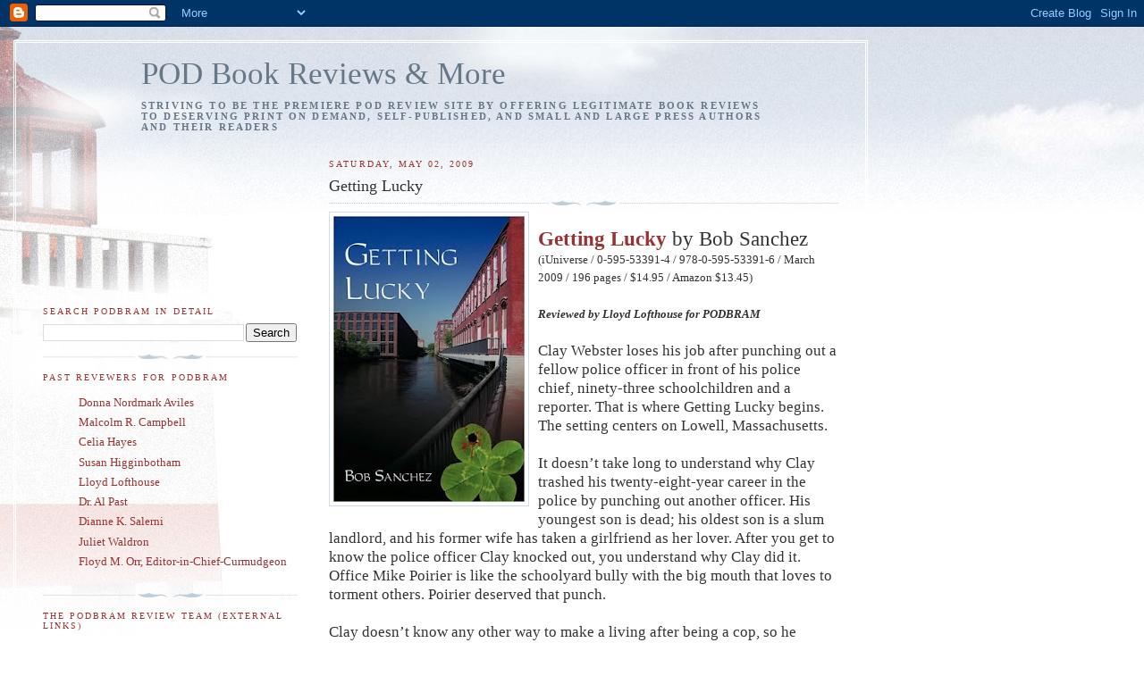

--- FILE ---
content_type: text/html; charset=UTF-8
request_url: https://podbram.blogspot.com/2009/05/getting-lucky.html
body_size: 25862
content:
<!DOCTYPE html>
<html dir='ltr' xmlns='http://www.w3.org/1999/xhtml' xmlns:b='http://www.google.com/2005/gml/b' xmlns:data='http://www.google.com/2005/gml/data' xmlns:expr='http://www.google.com/2005/gml/expr'>
<head>
<link href='https://www.blogger.com/static/v1/widgets/2944754296-widget_css_bundle.css' rel='stylesheet' type='text/css'/>
<meta content='text/html; charset=UTF-8' http-equiv='Content-Type'/>
<meta content='blogger' name='generator'/>
<link href='https://podbram.blogspot.com/favicon.ico' rel='icon' type='image/x-icon'/>
<link href='http://podbram.blogspot.com/2009/05/getting-lucky.html' rel='canonical'/>
<link rel="alternate" type="application/atom+xml" title="POD Book Reviews &amp; More - Atom" href="https://podbram.blogspot.com/feeds/posts/default" />
<link rel="alternate" type="application/rss+xml" title="POD Book Reviews &amp; More - RSS" href="https://podbram.blogspot.com/feeds/posts/default?alt=rss" />
<link rel="service.post" type="application/atom+xml" title="POD Book Reviews &amp; More - Atom" href="https://www.blogger.com/feeds/31024695/posts/default" />

<link rel="alternate" type="application/atom+xml" title="POD Book Reviews &amp; More - Atom" href="https://podbram.blogspot.com/feeds/5627495707276174185/comments/default" />
<!--Can't find substitution for tag [blog.ieCssRetrofitLinks]-->
<link href='https://blogger.googleusercontent.com/img/b/R29vZ2xl/AVvXsEjLnBwNG9OE6LLYQUnbYWqXbPhDKmkJNWQwYW1sWyi8vWqrkxFragrXHBiq8l6Kjmd5Fr-vG2PRkgqTTe_I_uAN9AvkLQr5MYWtl3101dsPfARz7AKJuYj_Tx43CwUJZr2ek9pDZA/s320/Lucky+Cover.JPG' rel='image_src'/>
<meta content='http://podbram.blogspot.com/2009/05/getting-lucky.html' property='og:url'/>
<meta content='Getting Lucky' property='og:title'/>
<meta content=' Getting Lucky  by Bob Sanchez  (iUniverse / 0-595-53391-4 / 978-0-595-53391-6 / March 2009 / 196 pages / $14.95 / Amazon $13.45)   Reviewed...' property='og:description'/>
<meta content='https://blogger.googleusercontent.com/img/b/R29vZ2xl/AVvXsEjLnBwNG9OE6LLYQUnbYWqXbPhDKmkJNWQwYW1sWyi8vWqrkxFragrXHBiq8l6Kjmd5Fr-vG2PRkgqTTe_I_uAN9AvkLQr5MYWtl3101dsPfARz7AKJuYj_Tx43CwUJZr2ek9pDZA/w1200-h630-p-k-no-nu/Lucky+Cover.JPG' property='og:image'/>
<title>POD Book Reviews &amp; More: Getting Lucky</title>
<style id='page-skin-1' type='text/css'><!--
/*
-----------------------------------------------
Blogger Template Style
Name:     Harbor
Designer: Douglas Bowman
URL:      www.stopdesign.com
Date:     24 Feb 2004
Updated by: Blogger Team
----------------------------------------------- */
/*
Variable definitions
====================
<Variable name="textcolor" description="Text Color" type="color"
default="#333">
<Variable name="titlecolor" description="Blog Title Color"
type="color" default="#678">
<Variable name="posttitlecolor" description="Post Title Color" type="color"
default="#368">
<Variable name="sidebarheader" description="Sidebar Title Color"
type="color" default="#933">
<Variable name="dateHeaderColor" description="Date Header Color"
type="color" default="#933">
<Variable name="bodyfont" description="Text Font" type="font"
default="normal normal 100% Georgia,Serif">
<Variable name="pagetitlefont" description="Blog Title Font" type="font"
default="normal normal 270% Georgia, Serif">
<Variable name="blogDescriptionFont" description="Blog Description Font" type="font"
default="normal normal 75% Georgia, Serif">
<Variable name="headerfont" description="Sidebar Title Font" type="font"
default="normal normal 78% Georgia, Serif">
<Variable name="dateHeaderFont" description="Date Header Font" type="font"
default="normal normal 78% Georgia, Serif">
<Variable name="startSide" description="Start side in blog language"
type="automatic" default="left">
<Variable name="endSide" description="End side in blog language"
type="automatic" default="right">
*/
body {
background:#fff url("//www1.blogblog.com/harbor/rocks_left.jpg") no-repeat right bottom;
background-attachment:fixed;
margin:0;
padding:0;
font:x-small Georgia, Serif;
color:#333333;
font-size/* */:/**/small;
font-size: /**/small;
}
/* Commented Backslash Hack hides rule from IE5-Mac \*/
body {background-attachment:scroll;}
/* End IE5-Mac hack */
a:link {
color:#993333;
text-decoration:none;
}
a:visited {
color:#3D81EE;
text-decoration:none;
}
a:hover {
color:#993333;
text-decoration:underline;
}
a img {
border-width:0;
}
/* Page Structure
----------------------------------------------- */
#wrap {
background:url("//www2.blogblog.com/harbor/sky_left.jpg") repeat-x;
min-width:740px;
margin:0;
padding:0;
text-align:left;
font: normal normal 100% 'Times New Roman', Times, FreeSerif, serif;
}
#wrap2 {
background:url("//www.blogblog.com/harbor/lighthouse_left.jpg") no-repeat left  0px;
}
#wrap3 {
background:url("//www1.blogblog.com/harbor/cloud_left.jpg") no-repeat right 75px;
}
#wrap4 {
background:url("//www1.blogblog.com/harbor/center_cloud_left.jpg") no-repeat 50% 0px;
padding:15px;
width:100%;
width/* */:/**/auto;
width: /**/auto;
}
#outer-wrapper {
max-width:890px;
padding: 0 30px 50px;
width:100%;
width/* */:/**/auto;
width: /**/auto;
}
html>body #outer-wrapper {
border:3px double #fff;
}
#main-wrapper {
width:64%;
float:right;
word-wrap: break-word; /* fix for long text breaking sidebar float in IE */
overflow: hidden;     /* fix for long non-text content breaking IE sidebar float */
}
#main {
margin:0;
padding:0;
}
#sidebar-wrapper {
width:32%;
float:left;
word-wrap: break-word; /* fix for long text breaking sidebar float in IE */
overflow: hidden;     /* fix for long non-text content breaking IE sidebar float */
}
#sidebar {
margin:0;
padding-top: 170px;
}
/** Page structure tweaks for layout editor wireframe */
body#layout #outer-wrapper,
body#layout #sidebar,
body#layout #wrap4,
body#layout #header {
margin-top: 0;
margin-bottom: 0;
padding: 0;
}
body#layout #sidebar-wrapper {
width: 180px;
margin-left: 0;
}
body#layout #wrap4, body#layout #outer-wrapper {
width: 650px;
}
/* Header
----------------------------------------------- */
#header {
padding-top:15px;
padding-right:0;
padding-bottom:10px;
padding-left:110px;
position: relative;
}
.Header h1 {
margin:0 0 .25em;
color:#667788;
font: normal normal 270% Georgia, Serif;
}
.Header h1 a {
color:#667788;
text-decoration:none;
}
.Header .description {
margin:0;
max-width:700px;
line-height:1.8em;
text-transform:uppercase;
letter-spacing:.2em;
color:#667788;
font: normal bold 83% Georgia, Serif;
}
/* Headings
----------------------------------------------- */
h2 {
margin:1.5em 0 .75em;
line-height: 1.4em;
font: normal normal 78% Georgia, Serif;
text-transform:uppercase;
letter-spacing:.2em;
color:#993333;
}
/* Posts
----------------------------------------------- */
h2.date-header {
margin:2em 0 .5em;
color: #993333;
font: normal normal 78% Georgia, Serif;
}
.post {
margin:.5em 0 1.5em;
}
.post h3 {
margin:.25em 0 0;
padding:0 0 4px;
font-size:140%;
font-weight:normal;
line-height:1.4em;
}
.post h3 a, .post h3 strong {
background:url("//www1.blogblog.com/harbor/icon_lighthouse.gif") no-repeat left .15em;
display:block;
padding-left:20px;
text-decoration:none;
color:#336688;
font-weight:normal;
}
.post h3 strong {
background-image:url("//www2.blogblog.com/harbor/icon_lighthouse2.gif");
color:#000;
}
.post h3 a:hover {
color:#993333;
}
.post-body {
background:url("//www.blogblog.com/harbor/divider.gif") no-repeat center top;
padding-top:12px;
margin:0 0 .75em;
line-height:1.6em;
}
.post-body blockquote {
line-height:1.3em;
}
.post-footer {
color:#999;
text-transform:uppercase;
letter-spacing:.1em;
font-size: 78%;
line-height: 1.4em;
}
.comment-link {
margin-left:.4em;
}
.post-footer .post-timestamp,
.post-footer .post-author {
color:#666;
}
.comment-link strong {
font-size:130%;
}
.comment-link {
margin-left:.4em;
}
.post img {
padding:4px;
border:1px solid #cde;
}
/* Comments
----------------------------------------------- */
#comments {
background:url("//www.blogblog.com/harbor/divider.gif") no-repeat center top;
padding:15px 0 0;
}
#comments h4 {
margin:1em 0;
font-weight: bold;
line-height: 1.6em;
text-transform:uppercase;
letter-spacing:.2em;
color: #993333;
font: bold 78% Georgia Serif;
}
#comments h4 strong {
font-size:130%;
}
#comments-block {
margin:1em 0 1.5em;
line-height:1.4em;
}
#comments-block dt {
margin:.5em 0;
}
#comments-block dd {
margin:.25em 20px 0;
}
#comments-block dd.comment-timestamp {
margin:-.25em 20px 1.5em;
line-height: 1.4em;
text-transform:uppercase;
letter-spacing:.1em;
}
#comments-block dd p {
margin:0 0 .75em;
}
.deleted-comment {
font-style:italic;
color:gray;
}
.feed-links {
clear: both;
line-height: 2.5em;
}
#blog-pager-newer-link {
float: left;
}
#blog-pager-older-link {
float: right;
}
#blog-pager {
text-align: center;
}
.comment-footer {
font: 78%/1.4em Georgia , Serif;
}
/* Sidebar Content
----------------------------------------------- */
.sidebar .widget, .main .widget {
background:url("//www.blogblog.com/harbor/divider.gif") no-repeat center bottom;
margin:0 0 15px;
padding:0 0 15px;
}
.main .Blog {
background-image: none;
}
.sidebar ul {
list-style:none;
margin-left: 0;
}
.sidebar li {
margin:0;
padding-top:0;
padding-right:0;
padding-bottom:.25em;
padding-left:15px;
text-indent:-15px;
line-height:1.5em;
}
.sidebar p {
color:#666;
line-height:1.5em;
}
/* Profile
----------------------------------------------- */
.profile-datablock {
margin:.5em 0 .5em;
}
.profile-data {
margin:0;
font: normal normal 78% Georgia, Serif;
font-weight: bold;
line-height: 1.6em;
text-transform:uppercase;
letter-spacing:.1em;
}
.profile-img {
float: left;
margin-top: 0;
margin-right: 5px;
margin-bottom: 5px;
margin-left: 0;
padding: 4px;
border: 1px solid #cde;
}
.profile-textblock {
margin:.5em 0 .5em;
}
.profile-link {
font:78%/1.4em Georgia,Serif;
text-transform:uppercase;
letter-spacing:.1em;
}
/* Footer
----------------------------------------------- */
#footer-wrapper {
clear:both;
padding-top:15px;
padding-right:30px;
padding-bottom:0;
padding-left:50px;
text-align: center;
}
#footer .widget {
background:url("//www.blogblog.com/harbor/divider.gif") no-repeat center top;
margin:0;
padding-top:15px;
line-height: 1.6em;
text-transform:uppercase;
letter-spacing:.1em;
}

--></style>
<link href='https://www.blogger.com/dyn-css/authorization.css?targetBlogID=31024695&amp;zx=f2e0d545-5e10-4ab4-963f-bba03f734057' media='none' onload='if(media!=&#39;all&#39;)media=&#39;all&#39;' rel='stylesheet'/><noscript><link href='https://www.blogger.com/dyn-css/authorization.css?targetBlogID=31024695&amp;zx=f2e0d545-5e10-4ab4-963f-bba03f734057' rel='stylesheet'/></noscript>
<meta name='google-adsense-platform-account' content='ca-host-pub-1556223355139109'/>
<meta name='google-adsense-platform-domain' content='blogspot.com'/>

</head>
<body>
<div class='navbar section' id='navbar'><div class='widget Navbar' data-version='1' id='Navbar1'><script type="text/javascript">
    function setAttributeOnload(object, attribute, val) {
      if(window.addEventListener) {
        window.addEventListener('load',
          function(){ object[attribute] = val; }, false);
      } else {
        window.attachEvent('onload', function(){ object[attribute] = val; });
      }
    }
  </script>
<div id="navbar-iframe-container"></div>
<script type="text/javascript" src="https://apis.google.com/js/platform.js"></script>
<script type="text/javascript">
      gapi.load("gapi.iframes:gapi.iframes.style.bubble", function() {
        if (gapi.iframes && gapi.iframes.getContext) {
          gapi.iframes.getContext().openChild({
              url: 'https://www.blogger.com/navbar/31024695?po\x3d5627495707276174185\x26origin\x3dhttps://podbram.blogspot.com',
              where: document.getElementById("navbar-iframe-container"),
              id: "navbar-iframe"
          });
        }
      });
    </script><script type="text/javascript">
(function() {
var script = document.createElement('script');
script.type = 'text/javascript';
script.src = '//pagead2.googlesyndication.com/pagead/js/google_top_exp.js';
var head = document.getElementsByTagName('head')[0];
if (head) {
head.appendChild(script);
}})();
</script>
</div></div>
<div id='wrap'><div id='wrap2'><div id='wrap3'><div id='wrap4'>
<div id='outer-wrapper'>
<div class='header section' id='header'><div class='widget Header' data-version='1' id='Header1'>
<div id='header-inner'>
<div class='titlewrapper'>
<h1 class='title'>
<a href='https://podbram.blogspot.com/'>
POD Book Reviews &amp; More
</a>
</h1>
</div>
<div class='descriptionwrapper'>
<p class='description'><span>Striving to be The Premiere POD Review Site by Offering Legitimate Book Reviews to Deserving Print On Demand, Self-Published, and Small and Large Press Authors and Their Readers</span></p>
</div>
</div>
</div></div>
<div id='crosscol-wrapper' style='text-align:center'>
<div class='crosscol no-items section' id='crosscol'></div>
</div>
<div id='main-wrapper'>
<div class='main section' id='main'><div class='widget Blog' data-version='1' id='Blog1'>
<div class='blog-posts hfeed'>

          <div class="date-outer">
        
<h2 class='date-header'><span>Saturday, May 02, 2009</span></h2>

          <div class="date-posts">
        
<div class='post-outer'>
<div class='post hentry uncustomized-post-template' itemprop='blogPost' itemscope='itemscope' itemtype='http://schema.org/BlogPosting'>
<meta content='https://blogger.googleusercontent.com/img/b/R29vZ2xl/AVvXsEjLnBwNG9OE6LLYQUnbYWqXbPhDKmkJNWQwYW1sWyi8vWqrkxFragrXHBiq8l6Kjmd5Fr-vG2PRkgqTTe_I_uAN9AvkLQr5MYWtl3101dsPfARz7AKJuYj_Tx43CwUJZr2ek9pDZA/s320/Lucky+Cover.JPG' itemprop='image_url'/>
<meta content='31024695' itemprop='blogId'/>
<meta content='5627495707276174185' itemprop='postId'/>
<a name='5627495707276174185'></a>
<h3 class='post-title entry-title' itemprop='name'>
Getting Lucky
</h3>
<div class='post-header'>
<div class='post-header-line-1'></div>
</div>
<div class='post-body entry-content' id='post-body-5627495707276174185' itemprop='description articleBody'>
<a href="https://blogger.googleusercontent.com/img/b/R29vZ2xl/AVvXsEjLnBwNG9OE6LLYQUnbYWqXbPhDKmkJNWQwYW1sWyi8vWqrkxFragrXHBiq8l6Kjmd5Fr-vG2PRkgqTTe_I_uAN9AvkLQr5MYWtl3101dsPfARz7AKJuYj_Tx43CwUJZr2ek9pDZA/s1600-h/Lucky+Cover.JPG" onblur="try {parent.deselectBloggerImageGracefully();} catch(e) {}"><img alt="" border="0" id="BLOGGER_PHOTO_ID_5331197334081551954" src="https://blogger.googleusercontent.com/img/b/R29vZ2xl/AVvXsEjLnBwNG9OE6LLYQUnbYWqXbPhDKmkJNWQwYW1sWyi8vWqrkxFragrXHBiq8l6Kjmd5Fr-vG2PRkgqTTe_I_uAN9AvkLQr5MYWtl3101dsPfARz7AKJuYj_Tx43CwUJZr2ek9pDZA/s320/Lucky+Cover.JPG" style="cursor: pointer; float: left; height: 320px; margin: 0pt 10px 10px 0pt; width: 214px;" /></a><br />
<span style="font-size: 180%;"><span style="font-family: times new roman;"><a href="http://www.amazon.com/Getting-Lucky-Bob-Sanchez/dp/0595533914/ref=sr_1_14?ie=UTF8&amp;s=books&amp;qid=1241265907&amp;sr=8-14"><span style="font-weight: bold;">Getting Lucky</span></a> by Bob Sanchez</span></span><br />
<span style="font-family: times new roman;">(iUniverse / 0-595-53391-4 / 978-0-595-53391-6 / March 2009 / 196 pages / $14.95 / Amazon $13.45)</span><br />
<br />
<span style="font-size: 130%;"><span style="font-family: times new roman; font-size: small; font-style: italic; font-weight: bold;">Reviewed by Lloyd Lofthouse for PODBRAM</span><br /><br /><span style="font-family: times new roman;">Clay Webster loses his job after punching out a fellow police officer in front of his police chief, ninety-three schoolchildren and a reporter. That is where Getting Lucky begins.  The setting centers on Lowell, Massachusetts.</span><br /><br /><span style="font-family: times new roman;">It doesn&#8217;t take long to understand why Clay trashed his twenty-eight-year career in the police by punching out another officer. His youngest son is dead; his oldest son is a slum landlord, and his former wife has taken a girlfriend as her lover. After you get to know the police officer Clay knocked out, you understand why Clay did it. Office Mike Poirier is like the schoolyard bully with the big mouth that loves to torment others. Poirier deserved that punch.</span><br /><br /><span style="font-family: times new roman;">Clay doesn&#8217;t know any other way to make a living after being a cop, so he becomes a private investigator. His son Jerry, the slum landlord, helps by setting up his dad in a shabby office in a run-down part of town.</span><br /><br /><span style="font-family: times new roman;">I&#8217;ve read most of Robert B. Parker&#8217;s Spenser series, and Clay reminds me of a toned down Spencer, a man free of family ties, a loner, and someone that lives (sort of) by a code of personal honor. Clay&#8217;s best friend is Willis Chubb, an African-American police lieutenant. Chubb is not as tough as Spenser&#8217;s Hawk, but he is likeable enough that I wanted to see more of him in the story.</span><br /><br /><span style="font-family: times new roman;"><span style="font-style: italic;">Getting Lucky</span> is hard-boiled detective fiction. Sanchez&#8217;s writing style is lean and his main character is cynical, although not as cynical as Parker&#8217;s Spenser. However, Clay is cynical enough to draw out the occasional chuckle. I found Bob Sanchez&#8217;s style a hybrid of Robert Parker and Dashiell Hammett.</span><br /><br /><span style="font-family: times new roman;">The story starts fast when the lovely Bonita Esquivez walks into Clay&#8217;s office and wants to hire him to find her missing husband, Lucky Esquivez, which explains the title. On the other hand, Bonita is not what she seems. Clay soon discovers that Lucky and Bonita may own an adult sex shop that is embroiled in controversy. Bonita claims she is only into making jewelry. Clay finds this difficult to believe. As the story progresses and we learn more about Lucky Esquivez, we begin to wonder why Bonita would want this guy back. Among the cast of characters, there&#8217;s a Senator Swinburne, and his name fits.  Another character, Choop, a Cambodian teenager, sees a body in the local canal that may be Lucky Esquivez, but, for some reason, Choop is afraid to talk and with good reason. Soon, someone shoots Choop for what he knows, and he lands in the hospital in critical condition. </span><br /><br /><span style="font-family: times new roman;"><span style="font-style: italic;">Getting Lucky</span> has a touch of film noir to it emphasizing moral ambiguity and sexual motivation. When Bonita spends thousands decorating Clay&#8217;s office with new furniture and wall-to-wall carpet, Clay doesn&#8217;t turn her down. At this point, you may wonder why Bonita is looking for her husband if she is seducing the man she hired to find him. Is there an ulterior motive at work? To find out, you&#8217;ll have to read the novel. The fact that Clay may be in love with Chantal Ladoute, an old friend and ex-nun, doesn&#8217;t stop him from accepting the sexual favors Bonita offers, either, but it does stir up a pot of confusion and guilt. Like the old saying goes, &#8220;men are easy&#8221; but seldom forgiven.</span><br /><br /><span style="font-family: times new roman;">I found <span style="font-style: italic;">Getting Lucky</span> fun to read. I found a few slips in sentence structure and grammar but not enough to bother me. There&#8217;s a good chance that readers who enjoy Robert Parker mysteries will enjoy this one too.</span></span><br />
<br />
<span style="font-family: times new roman;">See Also: <a href="http://www.bobsanchez.com/">Bob Sanchez' Website</a><br /><span style="font-style: italic;"><span style="font-weight: bold;"></span></span><a href="http://podbram.blogspot.com/2008/07/when-pigs-fly.html">Reviews of <span style="font-style: italic;">When Pigs Fly</span></a></span>
<div style='clear: both;'></div>
</div>
<div class='post-footer'>
<div class='post-footer-line post-footer-line-1'>
<span class='post-author vcard'>
Posted by
<span class='fn' itemprop='author' itemscope='itemscope' itemtype='http://schema.org/Person'>
<meta content='https://www.blogger.com/profile/07328513361518450633' itemprop='url'/>
<a class='g-profile' href='https://www.blogger.com/profile/07328513361518450633' rel='author' title='author profile'>
<span itemprop='name'>Floyd M. Orr</span>
</a>
</span>
</span>
<span class='post-timestamp'>
at
<meta content='http://podbram.blogspot.com/2009/05/getting-lucky.html' itemprop='url'/>
<a class='timestamp-link' href='https://podbram.blogspot.com/2009/05/getting-lucky.html' rel='bookmark' title='permanent link'><abbr class='published' itemprop='datePublished' title='2009-05-02T07:07:00-05:00'>7:07 AM</abbr></a>
</span>
<span class='post-comment-link'>
</span>
<span class='post-icons'>
<span class='item-action'>
<a href='https://www.blogger.com/email-post/31024695/5627495707276174185' title='Email Post'>
<img alt='' class='icon-action' height='13' src='https://resources.blogblog.com/img/icon18_email.gif' width='18'/>
</a>
</span>
<span class='item-control blog-admin pid-879731640'>
<a href='https://www.blogger.com/post-edit.g?blogID=31024695&postID=5627495707276174185&from=pencil' title='Edit Post'>
<img alt='' class='icon-action' height='18' src='https://resources.blogblog.com/img/icon18_edit_allbkg.gif' width='18'/>
</a>
</span>
</span>
<div class='post-share-buttons goog-inline-block'>
</div>
</div>
<div class='post-footer-line post-footer-line-2'>
<span class='post-labels'>
</span>
</div>
<div class='post-footer-line post-footer-line-3'>
<span class='post-location'>
</span>
</div>
</div>
</div>
<div class='comments' id='comments'>
<a name='comments'></a>
<h4>5 comments:</h4>
<div id='Blog1_comments-block-wrapper'>
<dl class='avatar-comment-indent' id='comments-block'>
<dt class='comment-author ' id='c3609926495574129405'>
<a name='c3609926495574129405'></a>
<div class="avatar-image-container vcard"><span dir="ltr"><a href="https://www.blogger.com/profile/17094931968951455626" target="" rel="nofollow" onclick="" class="avatar-hovercard" id="av-3609926495574129405-17094931968951455626"><img src="https://resources.blogblog.com/img/blank.gif" width="35" height="35" class="delayLoad" style="display: none;" longdesc="//1.bp.blogspot.com/_KJMvbml_iD4/SwSdY5RT50I/AAAAAAAAANg/a4Sk3qQGJoY/S45-s35/Al%2Bpic.jpg" alt="" title="Al">

<noscript><img src="//1.bp.blogspot.com/_KJMvbml_iD4/SwSdY5RT50I/AAAAAAAAANg/a4Sk3qQGJoY/S45-s35/Al%2Bpic.jpg" width="35" height="35" class="photo" alt=""></noscript></a></span></div>
<a href='https://www.blogger.com/profile/17094931968951455626' rel='nofollow'>Al</a>
said...
</dt>
<dd class='comment-body' id='Blog1_cmt-3609926495574129405'>
<p>
This sounds like a fun book. It should be available as a Kindle edition. Will someone please let me know when it is?
</p>
</dd>
<dd class='comment-footer'>
<span class='comment-timestamp'>
<a href='https://podbram.blogspot.com/2009/05/getting-lucky.html?showComment=1241361900000#c3609926495574129405' title='comment permalink'>
5/03/2009 9:45 AM
</a>
<span class='item-control blog-admin pid-125496011'>
<a class='comment-delete' href='https://www.blogger.com/comment/delete/31024695/3609926495574129405' title='Delete Comment'>
<img src='https://resources.blogblog.com/img/icon_delete13.gif'/>
</a>
</span>
</span>
</dd>
<dt class='comment-author ' id='c4576012258693688165'>
<a name='c4576012258693688165'></a>
<div class="avatar-image-container vcard"><span dir="ltr"><a href="https://www.blogger.com/profile/08521960157526055910" target="" rel="nofollow" onclick="" class="avatar-hovercard" id="av-4576012258693688165-08521960157526055910"><img src="https://resources.blogblog.com/img/blank.gif" width="35" height="35" class="delayLoad" style="display: none;" longdesc="//blogger.googleusercontent.com/img/b/R29vZ2xl/AVvXsEgmckxPfcfjkjzd-EzY40jiHR4i2YWql6pNq6Ynhbt0H5_0XuxnZb3OUe-BqvoycQUW5XIHvRZRytaR7pSpe4N5NjuR8Wl-mkpUCtixhHQenEQsuQmVjtlJOzjdurpY5eU/s45-c/CJ+admin.JPG" alt="" title="Carter">

<noscript><img src="//blogger.googleusercontent.com/img/b/R29vZ2xl/AVvXsEgmckxPfcfjkjzd-EzY40jiHR4i2YWql6pNq6Ynhbt0H5_0XuxnZb3OUe-BqvoycQUW5XIHvRZRytaR7pSpe4N5NjuR8Wl-mkpUCtixhHQenEQsuQmVjtlJOzjdurpY5eU/s45-c/CJ+admin.JPG" width="35" height="35" class="photo" alt=""></noscript></a></span></div>
<a href='https://www.blogger.com/profile/08521960157526055910' rel='nofollow'>Carter</a>
said...
</dt>
<dd class='comment-body' id='Blog1_cmt-4576012258693688165'>
<p>
I haven't got it yet, but I'll order it right now. If it's half as good as When Pigs Fly, it's a winner!
</p>
</dd>
<dd class='comment-footer'>
<span class='comment-timestamp'>
<a href='https://podbram.blogspot.com/2009/05/getting-lucky.html?showComment=1241916960000#c4576012258693688165' title='comment permalink'>
5/09/2009 7:56 PM
</a>
<span class='item-control blog-admin pid-8502499'>
<a class='comment-delete' href='https://www.blogger.com/comment/delete/31024695/4576012258693688165' title='Delete Comment'>
<img src='https://resources.blogblog.com/img/icon_delete13.gif'/>
</a>
</span>
</span>
</dd>
<dt class='comment-author ' id='c3748000548386859215'>
<a name='c3748000548386859215'></a>
<div class="avatar-image-container vcard"><span dir="ltr"><a href="https://www.blogger.com/profile/14471919576687777886" target="" rel="nofollow" onclick="" class="avatar-hovercard" id="av-3748000548386859215-14471919576687777886"><img src="https://resources.blogblog.com/img/blank.gif" width="35" height="35" class="delayLoad" style="display: none;" longdesc="//4.bp.blogspot.com/-tBUZDuAWQzc/ZKwlRT9g0wI/AAAAAAAAJGs/Or4U26ifI6k8RxmOxeJ3BhbkKvhey9p_wCK4BGAYYCw/s35/Dani%252BFB%252Bsmall%252B5.2022.jpg" alt="" title="Dani">

<noscript><img src="//4.bp.blogspot.com/-tBUZDuAWQzc/ZKwlRT9g0wI/AAAAAAAAJGs/Or4U26ifI6k8RxmOxeJ3BhbkKvhey9p_wCK4BGAYYCw/s35/Dani%252BFB%252Bsmall%252B5.2022.jpg" width="35" height="35" class="photo" alt=""></noscript></a></span></div>
<a href='https://www.blogger.com/profile/14471919576687777886' rel='nofollow'>Dani</a>
said...
</dt>
<dd class='comment-body' id='Blog1_cmt-3748000548386859215'>
<p>
Nice write-up. Now that you've left us hanging ;), are there clues where we can buy the book? Or did I miss a buy button? Must go back to check.<br /><br />Dani<br />http://blogbooktours.blogspot.com
</p>
</dd>
<dd class='comment-footer'>
<span class='comment-timestamp'>
<a href='https://podbram.blogspot.com/2009/05/getting-lucky.html?showComment=1241923500000#c3748000548386859215' title='comment permalink'>
5/09/2009 9:45 PM
</a>
<span class='item-control blog-admin pid-494136006'>
<a class='comment-delete' href='https://www.blogger.com/comment/delete/31024695/3748000548386859215' title='Delete Comment'>
<img src='https://resources.blogblog.com/img/icon_delete13.gif'/>
</a>
</span>
</span>
</dd>
<dt class='comment-author ' id='c4195934273359396867'>
<a name='c4195934273359396867'></a>
<div class="avatar-image-container vcard"><span dir="ltr"><a href="https://www.blogger.com/profile/08146960738692672013" target="" rel="nofollow" onclick="" class="avatar-hovercard" id="av-4195934273359396867-08146960738692672013"><img src="https://resources.blogblog.com/img/blank.gif" width="35" height="35" class="delayLoad" style="display: none;" longdesc="//blogger.googleusercontent.com/img/b/R29vZ2xl/AVvXsEj9io0ysMfD1Wy-PldS2TNK84DDEcLqAldvFnObkt59EXBOq7zi5EKcG4M1lYWNlWtpSn5_kJNbfSIvUb8lPYQ1D0pCXu2I5bOBMxGQTqi9sUksMVfcCmiwQWd2aZKGqw/s45-c/000_n100000511039832_1675.jpg" alt="" title="Jean Henry Mead">

<noscript><img src="//blogger.googleusercontent.com/img/b/R29vZ2xl/AVvXsEj9io0ysMfD1Wy-PldS2TNK84DDEcLqAldvFnObkt59EXBOq7zi5EKcG4M1lYWNlWtpSn5_kJNbfSIvUb8lPYQ1D0pCXu2I5bOBMxGQTqi9sUksMVfcCmiwQWd2aZKGqw/s45-c/000_n100000511039832_1675.jpg" width="35" height="35" class="photo" alt=""></noscript></a></span></div>
<a href='https://www.blogger.com/profile/08146960738692672013' rel='nofollow'>Jean Henry Mead</a>
said...
</dt>
<dd class='comment-body' id='Blog1_cmt-4195934273359396867'>
<p>
Sounds like an intriguing book, Bob, and one I'd like to read.
</p>
</dd>
<dd class='comment-footer'>
<span class='comment-timestamp'>
<a href='https://podbram.blogspot.com/2009/05/getting-lucky.html?showComment=1241923980000#c4195934273359396867' title='comment permalink'>
5/09/2009 9:53 PM
</a>
<span class='item-control blog-admin pid-878165375'>
<a class='comment-delete' href='https://www.blogger.com/comment/delete/31024695/4195934273359396867' title='Delete Comment'>
<img src='https://resources.blogblog.com/img/icon_delete13.gif'/>
</a>
</span>
</span>
</dd>
<dt class='comment-author ' id='c1164157640778667090'>
<a name='c1164157640778667090'></a>
<div class="avatar-image-container vcard"><span dir="ltr"><a href="https://www.blogger.com/profile/08350825385315155962" target="" rel="nofollow" onclick="" class="avatar-hovercard" id="av-1164157640778667090-08350825385315155962"><img src="https://resources.blogblog.com/img/blank.gif" width="35" height="35" class="delayLoad" style="display: none;" longdesc="//blogger.googleusercontent.com/img/b/R29vZ2xl/AVvXsEgb5YAhbuOCg-CQUoBLsx_PoXHIW-F400Mw3AJ-ETIEl6Cnv9v7Vfm-aiE42--7qNhR3NidTJKIKC23XLCR8H2zKrasgo9VqFRodDLftWv7YChdNrukovjZv7jSBHOCv4E/s45-c/Bob_selfie.jpg" alt="" title="Bob Sanchez">

<noscript><img src="//blogger.googleusercontent.com/img/b/R29vZ2xl/AVvXsEgb5YAhbuOCg-CQUoBLsx_PoXHIW-F400Mw3AJ-ETIEl6Cnv9v7Vfm-aiE42--7qNhR3NidTJKIKC23XLCR8H2zKrasgo9VqFRodDLftWv7YChdNrukovjZv7jSBHOCv4E/s45-c/Bob_selfie.jpg" width="35" height="35" class="photo" alt=""></noscript></a></span></div>
<a href='https://www.blogger.com/profile/08350825385315155962' rel='nofollow'>Bob Sanchez</a>
said...
</dt>
<dd class='comment-body' id='Blog1_cmt-1164157640778667090'>
<p>
You can click on the title at the top of the review, or just click here: <A HREF="http://tinyurl.com/gettinglucky" REL="nofollow">Getting Lucky</A>
</p>
</dd>
<dd class='comment-footer'>
<span class='comment-timestamp'>
<a href='https://podbram.blogspot.com/2009/05/getting-lucky.html?showComment=1241926440000#c1164157640778667090' title='comment permalink'>
5/09/2009 10:34 PM
</a>
<span class='item-control blog-admin pid-102970955'>
<a class='comment-delete' href='https://www.blogger.com/comment/delete/31024695/1164157640778667090' title='Delete Comment'>
<img src='https://resources.blogblog.com/img/icon_delete13.gif'/>
</a>
</span>
</span>
</dd>
</dl>
</div>
<p class='comment-footer'>
<a href='https://www.blogger.com/comment/fullpage/post/31024695/5627495707276174185' onclick=''>Post a Comment</a>
</p>
</div>
</div>

        </div></div>
      
</div>
<div class='blog-pager' id='blog-pager'>
<span id='blog-pager-newer-link'>
<a class='blog-pager-newer-link' href='https://podbram.blogspot.com/2009/05/whos-to-blame.html' id='Blog1_blog-pager-newer-link' title='Newer Post'>Newer Post</a>
</span>
<span id='blog-pager-older-link'>
<a class='blog-pager-older-link' href='https://podbram.blogspot.com/2009/04/waiting-for-spring.html' id='Blog1_blog-pager-older-link' title='Older Post'>Older Post</a>
</span>
<a class='home-link' href='https://podbram.blogspot.com/'>Home</a>
</div>
<div class='clear'></div>
<div class='post-feeds'>
<div class='feed-links'>
Subscribe to:
<a class='feed-link' href='https://podbram.blogspot.com/feeds/5627495707276174185/comments/default' target='_blank' type='application/atom+xml'>Post Comments (Atom)</a>
</div>
</div>
</div></div>
</div>
<div id='sidebar-wrapper'>
<div class='sidebar section' id='sidebar'><div class='widget BlogSearch' data-version='1' id='BlogSearch1'>
<h2 class='title'>Search PODBRAM in Detail</h2>
<div class='widget-content'>
<div id='BlogSearch1_form'>
<form action='https://podbram.blogspot.com/search' class='gsc-search-box' target='_top'>
<table cellpadding='0' cellspacing='0' class='gsc-search-box'>
<tbody>
<tr>
<td class='gsc-input'>
<input autocomplete='off' class='gsc-input' name='q' size='10' title='search' type='text' value=''/>
</td>
<td class='gsc-search-button'>
<input class='gsc-search-button' title='search' type='submit' value='Search'/>
</td>
</tr>
</tbody>
</table>
</form>
</div>
</div>
<div class='clear'></div>
</div><div class='widget LinkList' data-version='1' id='LinkList6'>
<h2>Past Revewers for PODBRAM</h2>
<div class='widget-content'>
<ul>
<li><a href='http://podbram.blogspot.com/2009/01/stories-for-children.html'>Donna Nordmark Aviles</a></li>
<li><a href='http://podbram.blogspot.com/2008/04/overlapping-circles-of-experience.html'>Malcolm R. Campbell</a></li>
<li><a href='http://podbram.blogspot.com/2008/02/ch-ch-ch-changes.html'>Celia Hayes</a></li>
<li><a href='http://podbram.blogspot.com/2009/01/medieval-mistress.html'>Susan Higginbotham</a></li>
<li><a href='http://podbram.blogspot.com/2009/01/podbram-is-expanding.html'>Lloyd Lofthouse</a></li>
<li><a href='http://podbram.blogspot.com/2008/01/new-reviewer.html'>Dr. Al Past</a></li>
<li><a href='http://podbram.blogspot.com/2008/05/our-newest-reviewer.html'>Dianne K. Salerni</a></li>
<li><a href='http://podbram.blogspot.com/2009/01/thorough-researcher.html'>Juliet Waldron</a></li>
<li><a href='http://podbram.blogspot.com/2006/10/interview-with-tabitha.html'>Floyd M. Orr, Editor-in-Chief-Curmudgeon</a></li>
</ul>
<div class='clear'></div>
</div>
</div><div class='widget LinkList' data-version='1' id='LinkList1'>
<h2>The PODBRAM Review Team (External Links)</h2>
<div class='widget-content'>
<ul>
<li><a href='http://orphantrainbook.com/'>Donna Nordmark Aviles</a></li>
<li><a href='http://www.susanhigginbotham.com/'>Susan Higginbotham</a></li>
<li><a href='http://www.mysplendidconcubine.com/'>Lloyd Lofthouse</a></li>
<li><a href='http://anadarcy.blogspot.com/'>Dr. Al Past</a></li>
<li><a href='http://www.highspiritsbook.com/about_the_author.htm'>Dianne K. Salerni</a></li>
<li><a href='http://www.julietwaldron.com/'>Juliet Waldron</a></li>
<li><a href='http://floydmorr.blogspot.com/'>Floyd M. Orr, Editor-in-Chief-Curmudgeon</a></li>
</ul>
<div class='clear'></div>
</div>
</div><div class='widget Profile' data-version='1' id='Profile1'>
<h2>About Me</h2>
<div class='widget-content'>
<a href='https://www.blogger.com/profile/07328513361518450633'><img alt='My photo' class='profile-img' height='80' src='//2.bp.blogspot.com/_ckzmvc4tkU8/TLtcbUnzzKI/AAAAAAAACGg/sHhEeFoyyIo/S220-s80/Me+10-16-10+037+SM+Close.jpg' width='68'/></a>
<dl class='profile-datablock'>
<dt class='profile-data'>
<a class='profile-name-link g-profile' href='https://www.blogger.com/profile/07328513361518450633' rel='author' style='background-image: url(//www.blogger.com/img/logo-16.png);'>
Floyd M. Orr
</a>
</dt>
<dd class='profile-textblock'>Floyd M. Orr is retired from several factions of the financial industry. His books, stories, articles, and commentaries may appear to originate from  different genres, but a prevalent strain of Baby Boomer nostalgia flows fluidly through all of them. The author is  probably best known as the creator of Tiddlerosis, a site dedicated to small Japanese motorcycles of the &#39;60&#39;s, and as a book critic and commentator at Blogger News Network and at PODBRAM (POD Book Reviews &amp; More). His next adventure in blogging was Palin Babygate. He is presently working on his eighth book in the NIAFS Series.</dd>
</dl>
<a class='profile-link' href='https://www.blogger.com/profile/07328513361518450633' rel='author'>View my complete profile</a>
<div class='clear'></div>
</div>
</div><div class='widget LinkList' data-version='1' id='LinkList10'>
<h2>Significant Links</h2>
<div class='widget-content'>
<ul>
<li><a href='http://podbram.blogspot.com/2009/05/podbram-steps-out.html'>2009 Review of PODBRAM</a></li>
<li><a href='http://davethenovelist.wordpress.com/2007/08/19/the-verdict-on-self-publishing-and-the-thief-maker/'>A Review of This Review Site</a></li>
<li><a href='http://admelioration.blogspot.com/2006_10_01_admelioration_archive.html'>Another Review (Scroll down to A Tale of Two Blogs)</a></li>
<li><a href='http://podbram.blogspot.com/2009/01/attention-new-url.html'>Attention: New URL</a></li>
<li><a href='http://podbram.blogspot.com/2007/05/de-facto-pod-review-ring-chart.html'>De Facto POD Review Ring Quick-Reference Chart</a></li>
<li><a href='http://www.fonerbooks.com/cornered.htm'>Foner Books Self Publishing Blog</a></li>
<li><a href='http://www.holtuncensored.com/hu/'>Holt Uncensored</a></li>
<li><a href='http://independentauthorsguild.blogspot.com/'>IAG Blog</a></li>
<li><a href='http://groups.yahoo.com/group/IAG-members/?yguid=230161496'>IAG Yahoo Group</a></li>
<li><a href='http://independentauthorsguild.wordpress.com/'>Independent Authors Guild</a></li>
<li><a href='http://www.internetvoicesradio.com/Happening.htm'>IVR Interview with Floyd M. Orr</a></li>
<li><a href='http://podbram.blogspot.com/2009/03/kindle-gorilla.html'>Kindle the Gorilla</a></li>
<li><a href='http://authorsden.com/floydmorr'>My Authors Den Site</a></li>
<li><a href='http://floydmorr.blogspot.com/'>My Political & Other Stuff Blog</a></li>
<li><a href='http://nathanbransford.blogspot.com/'>Nathan Bransford, Literary Agent</a></li>
<li><a href='http://floydmorr.blogspot.com/'>Nonfiction in a Fictional Style</a></li>
<li><a href='http://podbram.blogspot.com/2007/03/submission-guidelines.html'>Submission Guidelines</a></li>
<li><a href='http://podbram.blogspot.com/2009/04/submission-guidelines-2009.html'>Submission Guidelines 2009</a></li>
<li><a href='http://podbram.blogspot.com/2007/05/tabitha-me.html'>Tabitha & Me</a></li>
<li><a href='http://podbram.blogspot.com/2007/12/2007-iubr-awards.html'>The 2007 PODBRAM Awards</a></li>
<li><a href='http://podbram.blogspot.com/2009/01/2008-podbram-awards.html'>The 2008 PODBRAM Awards</a></li>
<li><a href='http://podbram.blogspot.com/2010/01/2009-podbram-awards.html'>The 2009 PODBRAM Awards</a></li>
<li><a href='http://breenibooks.today.com/'>The Book Bloggers</a></li>
<li><a href='http://www.shared-self-publishing.com/index.html'>The Shared Self Publishing Experience</a></li>
<li><a href='http://podbram.blogspot.com/2006/07/welcome-to-iuniverse-book-reviews_12.html'>Welcome to iUniverse Book Reviews</a></li>
</ul>
<div class='clear'></div>
</div>
</div><div class='widget LinkList' data-version='1' id='LinkList7'>
<h2>The POD Experience</h2>
<div class='widget-content'>
<ul>
<li><a href='http://podbram.blogspot.com/2008/09/cats-eye-view.html'>A Cat's Eye View</a></li>
<li><a href='http://podbram.blogspot.com/2007/06/quality-product.html'>A Quality Product</a></li>
<li><a href='http://podbram.blogspot.com/2007/01/ship-full-of-rats.html'>A Ship Full of Rats</a></li>
<li><a href='http://podbram.blogspot.com/2008/08/adventures-in-publishing.html'>Adventures in Publishing</a></li>
<li><a href='http://podbram.blogspot.com/2009/03/kindle-gorilla.html'>Amazon Kindle</a></li>
<li><a href='http://podbram.blogspot.com/2008/02/big-picture.html'>Big Picture, The</a></li>
<li><a href='http://podbram.blogspot.com/2010/07/blogging-for-authors.html'>Blogging for Authors</a></li>
<li><a href='http://podbram.blogspot.com/2008/12/breeni-interview.html'>Breeni Interview, The</a></li>
<li><a href='http://podbram.blogspot.com/2008/12/breeni-list.html'>Breeni List, The</a></li>
<li><a href='http://podbram.blogspot.com/2008/02/ch-ch-ch-changes.html'>Ch-Ch-Ch-Changes</a></li>
<li><a href='http://podbram.blogspot.com/2007/07/coming-attractions.html'>Coming Attractions</a></li>
<li><a href='http://podbram.blogspot.com/2007/09/coming-attractions-update.html'>Coming Attractions Update</a></li>
<li><a href='http://podbram.blogspot.com/2007/04/coming-soon.html'>Coming Soon</a></li>
<li><a href='http://podbram.blogspot.com/2009/11/createspace-pictures.html'>CreateSpace Pictures</a></li>
<li><a href='http://podbram.blogspot.com/2009/08/crossing-wake.html'>Crossing the Wake</a></li>
<li><a href='http://davethenovelist.wordpress.com/2006/12/21/my-trials-and-tribulations-with-self-publishing/'>Dave Schleicher's POD Experience</a></li>
<li><a href='http://podbram.blogspot.com/2008/09/dig-hole-for-yourself.html'>Dig a Hole for Yourself</a></li>
<li><a href='http://podbram.blogspot.com/2007/09/dreams-for-sale.html'>Dreams For Sale</a></li>
<li><a href='http://podbram.blogspot.com/2008/08/dunking-tank.html'>Dunking Tank, The</a></li>
<li><a href='http://podbram.blogspot.com/2008/11/end-of-era.html'>End of an Era, The</a></li>
<li><a href='http://podbram.blogspot.com/2008/12/facing-reality-backwards.html'>Facing Reality Backwards</a></li>
<li><a href='http://podbram.blogspot.com/2007/07/first-anniversary.html'>First Anniversary</a></li>
<li><a href='http://podbram.blogspot.com/2008/08/five-star-review-whats-it-good-for.html'>Five Star Review, The</a></li>
<li><a href='http://podbram.blogspot.com/2007/10/future-of-pod.html'>Future of POD, The</a></li>
<li><a href='http://podbram.blogspot.com/2006/09/helpful-book-marketing-articles.html'>Helpful Book Marketing Articles</a></li>
<li><a href='http://podbram.blogspot.com/2007/11/independent-authors-guild.html'>Independent Authors Guild</a></li>
<li><a href='http://podbram.blogspot.com/2006/10/interview-with-tabitha.html'>Interview with Tabitha</a></li>
<li><a href='http://podbram.blogspot.com/2008/01/john-grisham.html'>John Grisham</a></li>
<li><a href='http://podbram.blogspot.com/2007/02/latest-updates.html'>Latest Updates, The</a></li>
<li><a href='http://podbram.blogspot.com/2008/09/look-at-me-look-at-me.html'>Look at Me! Look at Me!</a></li>
<li><a href='http://podbram.blogspot.com/2006/10/more-info-about-tabitha-this-blog.html'>More Info About Tabitha & This Blog</a></li>
<li><a href='http://podbram.blogspot.com/2008/06/more-link-madness.html'>More Link Madness</a></li>
<li><a href='http://podbram.blogspot.com/2007/04/my-back-pages.html'>My Back Pages</a></li>
<li><a href='http://podbram.blogspot.com/2009/04/new-review-site-launched.html'>New Review Site Launched</a></li>
<li><a href='http://podbram.blogspot.com/2008/04/no-april-fool.html'>No April Fool</a></li>
<li><a href='http://podbram.blogspot.com/2007/10/not-phoenix.html'>Not a Phoenix</a></li>
<li><a href='http://podbram.blogspot.com/2008/08/porta-poddys.html'>Porta-PODdys, The</a></li>
<li><a href='http://podbram.blogspot.com/2007/02/proof-is-in-nitpick.html'>Proof is in the Nitpick, The</a></li>
<li><a href='http://podbram.blogspot.com/2007/11/real-authors.html'>Real Authors, The</a></li>
<li><a href='http://podbram.blogspot.com/2008/10/selecting-pod-publisher.html'>Selecting a POD Publisher</a></li>
<li><a href='http://podbram.blogspot.com/2008/10/so-long-b.html'>So Long, B&N</a></li>
<li><a href='http://podbram.blogspot.com/2007/03/state-of-blogs.html'>State of the Blogs, The</a></li>
<li><a href='http://podbram.blogspot.com/2008/09/street-fairs-and-authors-booths.html'>Street Fairs and Authors' Booths</a></li>
<li><a href='http://podbram.blogspot.com/2007/01/ten-hints-for-prospective-iu-authors.html'>Ten Hints for Prospective iU Authors</a></li>
<li><a href='http://podbram.blogspot.com/2007/05/tricks-of-trade.html'>Tricks of the Trade</a></li>
<li><a href='http://podbram.blogspot.com/2007/05/truth-nothing-but-truth.html'>Truth & Nothing But the Truth, The</a></li>
<li><a href='http://podbram.blogspot.com/2010/02/whipping-out-big-guns-or.html'>Whipping Out the Big Guns or...</a></li>
<li><a href='http://podbram.blogspot.com/2008/05/writers-blogroll.html'>Writer's Blogroll</a></li>
</ul>
<div class='clear'></div>
</div>
</div><div class='widget LinkList' data-version='1' id='LinkList2'>
<h2>Search PODBRAM Articles by Subject</h2>
<div class='widget-content'>
<ul>
<li><a href='http://podbram.blogspot.com/2007/07/coming-attractions.html'>Affordable Proofreading Offer</a></li>
<li><a href='http://podbram.blogspot.com/2009/03/kindle-gorilla.html'>Amazon Kindle</a></li>
<li><a href='http://podbram.blogspot.com/2007/09/dreams-for-sale.html'>Amazon Rankings</a></li>
<li><a href='http://podbram.blogspot.com/2007/09/dreams-for-sale.html'>B&N Sales Rankings</a></li>
<li><a href='http://podbram.blogspot.com/2007/05/tricks-of-trade.html'>Book Design</a></li>
<li><a href='http://podbram.blogspot.com/2007/09/dreams-for-sale.html'>Book Sales</a></li>
<li><a href='http://podbram.blogspot.com/2007/11/real-authors.html'>Books for Readers</a></li>
<li><a href='http://podbram.blogspot.com/2007/10/future-of-pod.html'>CreateSpace</a></li>
<li><a href='http://podbram.blogspot.com/2009/11/createspace-pictures.html'>CreateSpace Pictures</a></li>
<li><a href='http://podbram.blogspot.com/2007/09/dreams-for-sale.html'>Disappearing iU Message Board, The</a></li>
<li><a href='http://podbram.blogspot.com/2007/08/how-to-strip-search-book.html'>Don't Let It Scare You</a></li>
<li><a href='http://podbram.blogspot.com/2008/09/look-at-me-look-at-me.html'>Exhibition Booths</a></li>
<li><a href='http://podbram.blogspot.com/2007/07/coming-attractions.html'>Huge POD Market, The</a></li>
<li><a href='http://podbram.blogspot.com/2006/10/more-info-about-tabitha-this-blog.html'>Incredible Amazon Reviews</a></li>
<li><a href='http://podbram.blogspot.com/2007/09/dreams-for-sale.html'>Ingram & Lightning Source</a></li>
<li><a href='http://podbram.blogspot.com/2007/10/future-of-pod.html'>iU/AuthorHouse Merger, The</a></li>
<li><a href='http://podbram.blogspot.com/2009/03/kindle-gorilla.html'>Kindle</a></li>
<li><a href='http://podbram.blogspot.com/2007/08/mcreviews-in-age-of-wally-world.html'>Paid Book Reviews</a></li>
<li><a href='http://podbram.blogspot.com/2007/06/quality-product.html'>POD Book Marketing</a></li>
<li><a href='http://podbram.blogspot.com/2007/01/ship-full-of-rats.html'>POD Corporate Marketing</a></li>
<li><a href='http://podbram.blogspot.com/2007/02/proof-is-in-nitpick.html'>Proofreading</a></li>
<li><a href='http://podbram.blogspot.com/2008/03/rats-derriere.html'>Respect for Authors</a></li>
<li><a href='http://podbram.blogspot.com/2008/10/selecting-pod-publisher.html'>Select a POD Publisher</a></li>
<li><a href='http://podbram.blogspot.com/2007/09/dreams-for-sale.html'>Sites Listing POD Books</a></li>
<li><a href='http://podbram.blogspot.com/2008/09/street-fairs-and-authors-booths.html'>Street Festivals</a></li>
<li><a href='http://podbram.blogspot.com/2007/09/dreams-for-sale.html'>Tracking POD Book Sales</a></li>
<li><a href='http://podbram.blogspot.com/2008/05/nothing-worth-much.html'>Value of a Review, The</a></li>
<li><a href='http://podbram.blogspot.com/2008/02/big-picture.html'>Why POD Books Sell</a></li>
</ul>
<div class='clear'></div>
</div>
</div><div class='widget LinkList' data-version='1' id='LinkList3'>
<h2>Submitting a Book for Review</h2>
<div class='widget-content'>
<ul>
<li><a href='http://podbram.blogspot.com/2013/11/submissions-are-open.html'>Submissions Are Open!</a></li>
<li><a href='http://podbram.blogspot.com/2009/04/submission-guidelines-2009.html'>Submission Guidelines 2009</a></li>
<li><a href='http://podbram.blogspot.com/2006/09/book-review-update.html'>Book Review Update</a></li>
<li><a href='http://podbram.blogspot.com/2007/08/how-to-strip-search-book.html'>How to Strip-Search a Book</a></li>
<li><a href='http://podbram.blogspot.com/2007/01/legitimate-reviews-for-legitimate-books.html'>Legitimate Reviews for Legitimate Books</a></li>
<li><a href='http://podbram.blogspot.com/2006/12/new-ring-of-pod-reviewers.html'>A New Ring of POD Reviewers</a></li>
<li><a href='http://podbram.blogspot.com/2008/05/nothing-worth-much.html'>Nothing Worth Much</a></li>
<li><a href='http://podbram.blogspot.com/2006/11/open-for-submissions.html'>Open for Submissions</a></li>
<li><a href='http://podbram.blogspot.com/2008/03/open-for-submissions.html'>Open for Submissions (2008)</a></li>
<li><a href='http://podbram.blogspot.com/2008/03/rats-derriere.html'>The Rat's Derriere</a></li>
<li><a href='http://podbram.blogspot.com/2006/09/securing-book-review.html'>Securing a Book Review</a></li>
<li><a href='http://podbram.blogspot.com/2008/10/so-long-b.html'>So Long, B&N</a></li>
<li><a href='http://podbram.blogspot.com/2007/03/submission-guidelines.html'>Submission Guidelines</a></li>
<li><a href='http://podbram.blogspot.com/2007/09/submissions-are-closed.html'>Submissions are Closed</a></li>
<li><a href='http://podbram.blogspot.com/2007/05/submission-guideline-update.html'>Submission Guideline Update</a></li>
<li><a href='http://podbram.blogspot.com/2007/10/waiting-list.html'>The Waiting List</a></li>
<li><a href='http://podbram.blogspot.com/2006/07/welcome-to-iuniverse-book-reviews_12.html'>Welcome to iUniverse Book Reviews</a></li>
</ul>
<div class='clear'></div>
</div>
</div><div class='widget LinkList' data-version='1' id='LinkList11'>
<h2>The Kindle Report</h2>
<div class='widget-content'>
<ul>
<li><a href='http://podbram.blogspot.com/2009/06/publish-your-book-on-amazon-kindle.html'>Publish Your Book on the Amazon Kindle</a></li>
<li><a href='http://podbram.blogspot.com/2009/05/interview-with-author.html'>Interview with the Author</a></li>
<li><a href='http://podbram.blogspot.com/2009/05/smashing-kindle.html'>Smashing the Kindle</a></li>
<li><a href='http://podbram.blogspot.com/2009/03/kindle-gorilla.html'>Kindle the Gorilla</a></li>
<li><a href='http://podbram.blogspot.com/2009/03/marrying-captain.html'>Marrying the Captain by Carla Kelly</a></li>
<li><a href='http://podbram.blogspot.com/2009/04/kindle-report.html'>The Kindle Report: Introduction</a></li>
</ul>
<div class='clear'></div>
</div>
</div><div class='widget LinkList' data-version='1' id='LinkList8'>
<h2>Interview with the Author</h2>
<div class='widget-content'>
<ul>
<li><a href='http://podbram.blogspot.com/2007/07/interview-with-author.html'>Linda Gould</a></li>
<li><a href='http://podbram.blogspot.com/2007/08/interview-with-author.html'>Anthony Livingston Hall</a></li>
<li><a href='http://podbram.blogspot.com/2007/06/interview-with-author.html'>Ian Healy</a></li>
<li><a href='http://podbram.blogspot.com/2009/05/interview-with-author.html'>Michael R. Hicks</a></li>
<li><a href='http://podbram.blogspot.com/2007/12/interview-with-author.html'>Susan Higginbotham</a></li>
<li><a href='http://podbram.blogspot.com/2007/08/interview-with-author_24.html'>Amy Lane</a></li>
<li><a href='http://podbram.blogspot.com/2007/04/interview-with-author.html'>Al Past</a></li>
<li><a href='http://podbram.blogspot.com/2007/05/interview-with-author.html'>Lorrieann Russell</a></li>
<li><a href='http://podbram.blogspot.com/2007/09/interview-with-author.html'>D. H. Schleicher</a></li>
<li><a href='http://podbram.blogspot.com/2008/04/interview-with-author.html'>Janet Elaine Smith</a></li>
<li><a href='http://podbram.blogspot.com/2007/10/interview-with-author.html'>D. A. Welch</a></li>
</ul>
<div class='clear'></div>
</div>
</div><div class='widget LinkList' data-version='1' id='LinkList12'>
<h2>The Authors Reviewed</h2>
<div class='widget-content'>
<ul>
<li><a href='http://podbram.blogspot.com/2007/10/beyond-cayenne-wall.html'>Abdullah, Shaila</a></li>
<li><a href='http://podbram.blogspot.com/2007/08/survival-op.html'>Allen, Scott</a></li>
<li><a href='http://podbram.blogspot.com/2008/11/up-for-renewal.html'>Alter, Cathy</a></li>
<li><a href='http://podbram.blogspot.com/2009/03/saints-in-city.html'>Andrews, Andie</a></li>
<li><a href='http://podbram.blogspot.com/2009/06/dark-shadows-red-bayou.html'>Atkinson, John</a></li>
<li><a href='http://podbram.blogspot.com/2009/07/wai-nani.html'>Ballou, Linda</a></li>
<li><a href='http://podbram.blogspot.com/2009/10/crusading-spirit-in-modern-america.html'>Bazillion, Richard J.</a></li>
<li><a href='http://podbram.blogspot.com/2009/05/fixin-things.html'>Bell, Peggy Ullman</a></li>
<li><a href='http://podbram.blogspot.com/2007/08/portrait-of-her.html'>Bloomenstein, Ellen P.</a></li>
<li><a href='http://podbram.blogspot.com/2010/03/america-reborn.html'>Boyland, Lee & Vista</a></li>
<li><a href='http://podbram.blogspot.com/2009/02/faust.html'>Bucchianeri, E. A.</a></li>
<li><a href='http://podbram.blogspot.com/2008/11/gods-thunderbolt.html'>Buchanan, Carol</a></li>
<li><a href='http://podbram.blogspot.com/2007/02/sun-singer_28.html'>Campbell, Malcolm R.</a></li>
<li><a href='http://podbram.blogspot.com/2008/04/wolfs-torment.html'>Cardin. S. G.</a></li>
<li><a href='http://podbram.blogspot.com/2008/03/turquoise-dagger.html'>Carpenter, Donald J.</a></li>
<li><a href='http://podbram.blogspot.com/2008/07/palace-council.html'>Carter, Stephen L.</a></li>
<li><a href='http://podbram.blogspot.com/2008/12/anna-mae-mysteries.html'>Cauldwell, L. S.</a></li>
<li><a href='http://podbram.blogspot.com/2009/02/life-against-all-odds.html'>Cave, Alfred</a></li>
<li><a href='http://podbram.blogspot.com/2008/06/echo-five.html'>Chacko, David</a></li>
<li><a href='http://podbram.blogspot.com/2009/03/peeper.html'>Chandler, Paul</a></li>
<li><a href='http://podbram.blogspot.com/2010/05/key-of-solomon.html'>Clarke, Howard F.</a></li>
<li><a href='http://podbram.blogspot.com/2008/05/mugging-for-camera.html'>Clarken, R. J.</a></li>
<li><a href='http://podbram.blogspot.com/2008/12/dolphins-under-my-bed.html'>Clayton, Sandra</a></li>
<li><a href='http://podbram.blogspot.com/2008/10/life-without-music.html'>Clinkunbroomer, Jeanette</a></li>
<li><a href='http://podbram.blogspot.com/2009/03/demon-inside.html'>Cloutier, Terry</a></li>
<li><a href='http://podbram.blogspot.com/2008/02/second-chance.html'>Collins, Joy</a></li>
<li><a href='http://podbram.blogspot.com/2009/01/lifes-bitch-so-am-i.html'>Conary, R. E.</a></li>
<li><a href='http://podbram.blogspot.com/2009/03/mothers-journals.html'>Connaway, Zada</a></li>
<li><a href='http://podbram.blogspot.com/2008/07/shadow-warriors.html'>Copek, Judith</a></li>
<li><a href='http://podbram.blogspot.com/2009/01/ever-your-servant.html'>Corlett, K. A.</a></li>
<li><a href='http://podbram.blogspot.com/2010/06/lake.html'>Crawford, William P.</a></li>
<li><a href='http://podbram.blogspot.com/2008/06/twelve-dreams-of-laima.html'>Cross, Lee</a></li>
<li><a href='http://podbram.blogspot.com/2009/05/helluva-guy.html'>Daniels, A. K.</a></li>
<li><a href='http://podbram.blogspot.com/2008/08/crimson-warrior.html'>Dannhauser, Cathy</a></li>
<li><a href='http://podbram.blogspot.com/2008/05/h.html'>Dinerman, Barbara</a></li>
<li><a href='http://podbram.blogspot.com/2007/12/pict.html'>Dixon, Jack</a></li>
<li><a href='http://podbram.blogspot.com/2009/05/war-on-middle-class.html'>Dobbs, Lou</a></li>
<li><a href='http://podbram.blogspot.com/2010/04/from-aa-to-ad-wistful-travelogue.html'>Donohue, Mike</a></li>
<li><a href='http://podbram.blogspot.com/2007/06/bitternest.html'>Draven, Alan</a></li>
<li><a href='http://www.podbram.blogspot.com/2013/12/the-bright-lady-and-astral-wind.html'>Dunning, James</a></li>
<li><a href='http://podbram.blogspot.com/2009/07/ghost-notes.html'>Edwards, Art</a></li>
<li><a href='http://podbram.blogspot.com/2008/12/mission-accomplished-stop-clock_13.html'>Engelman, Muriel P.</a></li>
<li><a href='http://podbram.blogspot.com/2009/07/north-from-calcutta.html'>Evans, Duane</a></li>
<li><a href='http://podbram.blogspot.com/2009/02/kosher-by-design-lightens-up.html'>Fishbein, Susie</a></li>
<li><a href='http://podbram.blogspot.com/2009/04/murder-of-american-nazi.html'>Fleming, Tim</a></li>
<li><a href='http://podbram.blogspot.com/2009/09/megans-way.html'>Foster, Melissa</a></li>
<li><a href='http://podbram.blogspot.com/2008/09/i-tetralogy.html'>Freese, Mathias B.</a></li>
<li><a href='http://podbram.blogspot.com/2009/05/thin-wall.html'>Gardner, Cheryl Anne</a></li>
<li><a href='http://podbram.blogspot.com/2009/03/dirkle-smat-and-viking-shield.html'>Garthwaite, Lynn D. & Craig Howarth</a></li>
<li><a href='http://podbram.blogspot.com/2009/04/voyage-beyond-reason.html'>Gauthier, Tom</a></li>
<li><a href='http://podbram.blogspot.com/2006/08/convergence-of-valor.html'>Goncarovs, Guntis G.</a></li>
<li><a href='http://podbram.blogspot.com/2010/03/west-to-sun.html'>Good, T. G.</a></li>
<li><a href='http://podbram.blogspot.com/2007/03/my-summer-vacation.html'>Goodman, Hannah R.</a></li>
<li><a href='http://podbram.blogspot.com/2007/07/secretarial-wars.html'>Gould, Linda</a></li>
<li><a href='http://podbram.blogspot.com/2010/03/editorial.html'>Graham, Arthur</a></li>
<li><a href='http://podbram.blogspot.com/2006/10/portraits-in-dark.html'>Greene, Nancy O.</a></li>
<li><a href='http://podbram.blogspot.com/2009/03/not-remembered-never-forgotten.html'>Hafetz, Robert</a></li>
<li><a href='http://podbram.blogspot.com/2007/07/ipinions-journal.html'>Hall, Anthony Livingston</a></li>
<li><a href='http://podbram.blogspot.com/2010/07/kidnapped.html'>Hammarblad, Maria</a></li>
<li><a href='http://podbram.blogspot.com/2009/01/janeology.html'>Harrington, Karen</a></li>
<li><a href='http://podbram.blogspot.com/2009/01/to-truckees-trail.html'>Hayes, Celia</a></li>
<li><a href='http://podbram.blogspot.com/2007/06/milkman.html'>Healy, Ian</a></li>
<li><a href='http://podbram.blogspot.com/2009/01/cloud.html'>Henry, Charles</a></li>
<li><a href='http://podbram.blogspot.com/2009/06/treasure-of-la-malinche.html'>Hepple, Jeffry S.</a></li>
<li><a href='http://podbram.blogspot.com/2009/02/in-her-name.html'>Hicks, Michael R.</a></li>
<li><a href='http://podbram.blogspot.com/2006/09/traitors-wife.html'>Higginbotham, Susan</a></li>
<li><a href='http://podbram.blogspot.com/2008/06/legend-of-dark-messiah.html'>Higgins, J. Johnson</a></li>
<li><a href='http://podbram.blogspot.com/2009/02/voices-under-berlin.html'>Hill, T. H. E.</a></li>
<li><a href='http://www.podbram.blogspot.com/2013/11/the-vein-to-heart.html'>Holsinger, C. P.</a></li>
<li><a href='http://podbram.blogspot.com/2008/07/claism-for-dimwits.html'>Homan, Jacqueline S.</a></li>
<li><a href='http://podbram.blogspot.com/2008/12/to-ends-of-earth.html'>Hunter, Frances</a></li>
<li><a href='http://podbram.blogspot.com/2009/10/gods-money.html'>Hutton, Tad</a></li>
<li><a href='http://podbram.blogspot.com/2009/10/above-fray.html'>Jackson, Kris</a></li>
<li><a href='http://podbram.blogspot.com/2009/06/roastbeefs-promise.html'>Jerome, David</a></li>
<li><a href='http://podbram.blogspot.com/2009/01/saga-of-beowulf.html'>Johns, R. Scot</a></li>
<li><a href='http://podbram.blogspot.com/2008/11/purushas-urn.html'>Johnson, John Robert</a></li>
<li><a href='http://podbram.blogspot.com/2009/06/shifted.html'>Jones, Colin D.</a></li>
<li><a href='http://podbram.blogspot.com/2010/05/midnight-tequila.html'>Kale, Suzann</a></li>
<li><a href='http://podbram.blogspot.com/2010/02/cloyne-court.html'>Katague, Dodie</a></li>
<li><a href='http://podbram.blogspot.com/2009/04/waiting-for-spring.html'>Keller, R. J.</a></li>
<li><a href='http://podbram.blogspot.com/2006/09/dead-on.html'>Kelly, Ann</a></li>
<li><a href='http://podbram.blogspot.com/2009/03/marrying-captain.html'>Kelly, Carla</a></li>
<li><a href='http://podbram.blogspot.com/2008/09/cardigan-bay.html'>Kerr, John</a></li>
<li><a href='http://podbram.blogspot.com/2010/01/at-table-of-want.html'>Kimport, Larry</a></li>
<li><a href='http://podbram.blogspot.com/2009/01/valley-of-shadow.html'>Knutson, Steven A.</a></li>
<li><a href='http://podbram.blogspot.com/2006/10/missing-peace-of-heritage-puzzle.html'>Koerner, Frank</a></li>
<li><a href='http://podbram.blogspot.com/2011/02/living-with-evolution-or-dying-without.html'>Koratsky, K. D.</a></li>
<li><a href='http://podbram.blogspot.com/2009/09/gone-over.html'>Kulcsar, Alexander</a></li>
<li><a href='http://podbram.blogspot.com/2009/04/winter-games.html'>Lacombe, John</a></li>
<li><a href='http://podbram.blogspot.com/2007/06/dream-dancing.html'>Lair, J. J.</a></li>
<li><a href='http://podbram.blogspot.com/2009/02/secret-son.html'>Lalami, Laila</a></li>
<li><a href='http://podbram.blogspot.com/2009/06/six-hundred-hours-of-life.html'>Lancaster, Craig</a></li>
<li><a href='http://podbram.blogspot.com/2007/07/vulnerable.html'>Lane, Amy</a></li>
<li><a href='http://podbram.blogspot.com/2008/01/love-divine.html'>Laurence, Anya</a></li>
<li><a href='http://podbram.blogspot.com/2009/01/go-east-young-man.html'>Lebowitz, Harrison</a></li>
<li><a href='http://podbram.blogspot.com/2008/04/mozart-forgeries.html'>Leeson, Daniel N.</a></li>
<li><a href='http://podbram.blogspot.com/2008/02/year-of-monkey.html'>Lewis, William W.</a></li>
<li><a href='http://podbram.blogspot.com/2008/04/making-dead-ends-meet.html'>LiMarzi, Jen</a></li>
<li><a href='http://podbram.blogspot.com/2007/09/schlussels-woman.html'>Lindermuth, John Richard</a></li>
<li><a href='http://podbram.blogspot.com/2008/11/my-splendid-concubine.html'>Lofthouse, Lloyd</a></li>
<li><a href='http://podbram.blogspot.com/2009/03/angry-smile.html'>Long, Jody E. & Nicholas J.</a></li>
<li><a href='http://podbram.blogspot.com/2010/07/no-good-like-it-is.html'>Long, McKendree R. III</a></li>
<li><a href='http://podbram.blogspot.com/2008/11/sirena_04.html'>Lopez, E. G.</a></li>
<li><a href='http://podbram.blogspot.com/2007/11/cibolero.html'>Lopez, Kermit</a></li>
<li><a href='http://podbram.blogspot.com/2010/05/love-and-synergy.html'>Loyd, Rebecca</a></li>
<li><a href='http://podbram.blogspot.com/2009/03/boxcar-down.html'>Lunsford, Charles L.</a></li>
<li><a href='http://podbram.blogspot.com/2010/09/talion.html'>Maddox, Mary</a></li>
<li><a href='http://podbram.blogspot.com/2009/07/moussaka-to-my-ears.html'>Manuel, John</a></li>
<li><a href='http://podbram.blogspot.com/2009/04/they-plotted-revenge-against-america.html'>March, Abe F.</a></li>
<li><a href='http://podbram.blogspot.com/2010/04/cigar-maker.html'>McGinty, Mark Carlos</a></li>
<li><a href='http://podbram.blogspot.com/2010/02/trailerable-cruisers-and-runabouts.html'>McKnew, Ed</a></li>
<li><a href='http://podbram.blogspot.com/2008/03/protected-will-never-know.html'>Meyer, Don</a></li>
<li><a href='http://podbram.blogspot.com/2010/02/stunt-road.html'>Mose, Gregory</a></li>
<li><a href='http://podbram.blogspot.com/2010/02/shades-of-gray.html'>Naylor, Joleene</a></li>
<li><a href='http://podbram.blogspot.com/2009/09/coming-together.html'>Norman, Joyce & Joy Collins</a></li>
<li><a href='http://podbram.blogspot.com/2007/06/last-reunion.html'>Nusbaum, E. Daniel</a></li>
<li><a href='http://podbram.blogspot.com/2008/06/last-horizon.html'>Orr, Floyd M.</a></li>
<li><a href='http://podbram.blogspot.com/2009/05/loose-end-of-rainbow.html'>Pacini, D. B.</a></li>
<li><a href='http://podbram.blogspot.com/2008/07/god-outside-box.html'>Panahi, Patricia</a></li>
<li><a href='http://podbram.blogspot.com/2007/01/distant-cousin.html'>Past, Al</a></li>
<li><a href='http://podbram.blogspot.com/2009/07/murder-and-masquerade.html'>Phaire, Dorothy</a></li>
<li><a href='http://podbram.blogspot.com/2007/03/romance-riches-and-restrooms.html'>Phelan, Tim</a></li>
<li><a href='http://podbram.blogspot.com/2008/12/american-theocracy.html'>Phillips, Kevin</a></li>
<li><a href='http://podbram.blogspot.com/2006/10/lyda-phillips.html'>Phillips, Lyda</a></li>
<li><a href='http://podbram.blogspot.com/2008/06/reflections-of-kher-soul.html'>Phim, Navy</a></li>
<li><a href='http://podbram.blogspot.com/2008/08/stray-not-beyond.html'>Pinkey, Michael B.</a></li>
<li><a href='http://podbram.blogspot.com/2009/04/women-of-magdalene.html'>Poole-Carter, Rosemary</a></li>
<li><a href='http://podbram.blogspot.com/2008/04/solemnly-swear.html'>Porrazzo, Joe</a></li>
<li><a href='http://podbram.blogspot.com/2009/08/dawn-of-saudi.html'>Pourasgari, Homa</a></li>
<li><a href='http://podbram.blogspot.com/2009/10/honest-sid.html'>Probstein, Ronald</a></li>
<li><a href='http://podbram.blogspot.com/2007/11/confession-of-piers-gaveston.html'>Purdy, Brandy</a></li>
<li><a href='http://podbram.blogspot.com/2009/12/saigon-connection.html'>Rachel, Darrel L.</a></li>
<li><a href='http://podbram.blogspot.com/2008/10/zombie-field.html'>Razorback (Bryan Shields)</a></li>
<li><a href='http://podbram.blogspot.com/2006/12/fat-lady-never-sings.html'>Reilly, Steve</a></li>
<li><a href='http://www.podbram.blogspot.com/2014/01/the-poison-ring.html'>Remza, Freddie</a></li>
<li><a href='http://podbram.blogspot.com/2008/07/cyberdrome.html'>Rhea, Joseph & David</a></li>
<li><a href='http://podbram.blogspot.com/2008/08/beyond-mars.html'>Risch, R. G.</a></li>
<li><a href='http://podbram.blogspot.com/2009/03/sunset.html'>Ritonya, JJ</a></li>
<li><a href='http://podbram.blogspot.com/2009/03/whittaker-family-reunion.html'>Roe, Shirley A.</a></li>
<li><a href='http://podbram.blogspot.com/2010/05/inside-kill-box.html'>Romanowski, Michael W.</a></li>
<li><a href='http://podbram.blogspot.com/2009/08/southcrop-forest.html'>Rothman, Lorne</a></li>
<li><a href='http://podbram.blogspot.com/2008/04/aquarius-key.html'>Rowley, Keith</a></li>
<li><a href='http://podbram.blogspot.com/2010/04/libertys-call.html'>Rubay, Donnell</a></li>
<li><a href='http://podbram.blogspot.com/2007/04/my-brothers-keeper.html'>Russell, Lorrieann</a></li>
<li><a href='http://podbram.blogspot.com/2008/03/high-spirits.html'>Salerni, Dianne K.</a></li>
<li><a href='http://podbram.blogspot.com/2008/07/when-pigs-fly.html'>Sanchez, Bob</a></li>
<li><a href='http://podbram.blogspot.com/2009/01/signature.html'>Sanders, Ron</a></li>
<li><a href='http://podbram.blogspot.com/2007/08/thief-maker.html'>Schleicher, D. H.</a></li>
<li><a href='http://podbram.blogspot.com/2010/06/reefer-madness.html'>Schlosser, Eric</a></li>
<li><a href='http://podbram.blogspot.com/2009/09/fuhrer-virus.html'>Schultz, Paul</a></li>
<li><a href='http://podbram.blogspot.com/2008/07/confederate-war-bonnet.html'>Shakely, Jack</a></li>
<li><a href='http://podbram.blogspot.com/2010/01/oilspill-dotcom.html'>Shalev, Alon</a></li>
<li><a href='http://podbram.blogspot.com/2008/02/chewy-moon.html'>Shelton, Paige</a></li>
<li><a href='http://podbram.blogspot.com/2008/04/court-martial-of-charlie-newell.html'>Shirar, Gerard</a></li>
<li><a href='http://podbram.blogspot.com/2009/11/going-rouge_25.html'>Silber, Bob</a></li>
<li><a href='http://podbram.blogspot.com/2009/02/winters-silence.html'>Silberstein, Stephanie</a></li>
<li><a href='http://podbram.blogspot.com/2009/07/second-date.html'>Simonsen, Mary Lydon</a></li>
<li><a href='http://podbram.blogspot.com/2008/11/lumberjack-christmas-revisited_28.html'>Smith, Janet Elaine</a></li>
<li><a href='http://podbram.blogspot.com/2009/08/strange-future.html'>Smith, Josh</a></li>
<li><a href='http://podbram.blogspot.com/2009/01/bomb-that-followed-me-home.html'>Soling, Cevin</a></li>
<li><a href='http://podbram.blogspot.com/2010/07/knoxville-1863.html'>Stanley, Dick</a></li>
<li><a href='http://podbram.blogspot.com/2009/05/mysterious-magical-circus-family-kids.html'>Starkey, R. Hawk</a></li>
<li><a href='http://podbram.blogspot.com/2010/06/god-patent.html'>Stephens, Ransom</a></li>
<li><a href='http://podbram.blogspot.com/2009/08/caliphate.html'>Stewart, Jack</a></li>
<li><a href='http://podbram.blogspot.com/2008/08/is-american-dream-killing-you.html'>Stiles, Paul</a></li>
<li><a href='http://podbram.blogspot.com/2008/09/civil-general.html'>Stinebeck, David & Scannell Gill</a></li>
<li><a href='http://podbram.blogspot.com/2008/12/40-years.html'>Struben, Bernd</a></li>
<li><a href='http://podbram.blogspot.com/2009/07/kindle-formatting.html'>Tallent, Joshua</a></li>
<li><a href='http://podbram.blogspot.com/2009/07/red-fog.html'>Tanner, Nicole</a></li>
<li><a href='http://podbram.blogspot.com/2010/08/noahs-wife.html'>Thorne, T. K.</a></li>
<li><a href='http://podbram.blogspot.com/2008/09/neurology-of-angels.html'>Tibbs, Krista</a></li>
<li><a href='http://podbram.blogspot.com/2010/10/dance-your-way-to-psychic-sex.html'>Touring, Alice</a></li>
<li><a href='http://podbram.blogspot.com/2009/02/remembering-hypatia.html'>Trent, Brian</a></li>
<li><a href='http://podbram.blogspot.com/2009/04/bark-up-right-tree_08.html'>Tschudin, Jessie & Ruth</a></li>
<li><a href='http://podbram.blogspot.com/2010/04/call-me-ted.html'>Turner, Ted</a></li>
<li><a href='http://podbram.blogspot.com/2008/08/hummingbirds-daughter.html'>Urrea, Luis Alberto</a></li>
<li><a href='http://podbram.blogspot.com/2009/04/mozarts-wife.html'>Waldron, Juliet</a></li>
<li><a href='http://podbram.blogspot.com/2007/10/valley-of-death.html'>Wales, Gwynne Huntington</a></li>
<li><a href='http://podbram.blogspot.com/2007/08/flashback.html'>Welch, D. A.</a></li>
<li><a href='http://podbram.blogspot.com/2010/01/extra-extra.html'>Wendinger, Renee</a></li>
<li><a href='http://podbram.blogspot.com/2010/02/neros-concert.html'>Westenhaver, Don</a></li>
<li><a href='http://podbram.blogspot.com/2009/06/place.html'>White, Ned</a></li>
<li><a href='http://podbram.blogspot.com/2009/12/tell-me-when-it-hurts.html'>Whitehead, Christine M.</a></li>
<li><a href='http://podbram.blogspot.com/2007/12/pirate-spirit.html'>Williams, Jeffery S.</a></li>
<li><a href='http://podbram.blogspot.com/2009/08/manifestations.html'>Wilson, D. C.</a></li>
<li><a href='http://podbram.blogspot.com/2009/03/too-tall-alice.html'>Worton, Barbara</a></li>
<li><a href='http://podbram.blogspot.com/2008/09/stealing-wishes.html'>Yarbrough, Shannon</a></li>
<li><a href='http://podbram.blogspot.com/2007/10/scarecrow-in-gray.html'>Yelton, Barry D.</a></li>
<li><a href='http://podbram.blogspot.com/2008/03/memoirs-of-middle-aged-hummingbird.html'>Zima, Suellen</a></li>
<li><a href='http://podbram.blogspot.com/2009/12/when-mermaids-sing.html'>Zvonkovic, Mark</a></li>
</ul>
<div class='clear'></div>
</div>
</div><div class='widget LinkList' data-version='1' id='LinkList9'>
<h2>The Books Reviewed</h2>
<div class='widget-content'>
<ul>
<li><a href='http://podbram.blogspot.com/2008/05/h.html'>"H"</a></li>
<li><a href='http://podbram.blogspot.com/2008/12/40-years.html'>40 Years</a></li>
<li><a href='http://podbram.blogspot.com/2009/10/above-fray.html'>Above the Fray</a></li>
<li><a href='http://podbram.blogspot.com/2010/05/above-fray-part-ii.html'>Above the Fray, Part Two</a></li>
<li><a href='http://podbram.blogspot.com/2008/12/adelsverein-gathering.html'>Adelsverein: The Gathering</a></li>
<li><a href='http://podbram.blogspot.com/2008/12/adelsverein-harvesting.html'>Adelsverein: The Harvesting</a></li>
<li><a href='http://podbram.blogspot.com/2008/12/adelsverein-sowing.html'>Adelsverein: The Sowing</a></li>
<li><a href='http://podbram.blogspot.com/2010/03/america-reborn.html'>America Reborn</a></li>
<li><a href='http://podbram.blogspot.com/2008/12/american-theocracy.html'>American Theocracy</a></li>
<li><a href='http://podbram.blogspot.com/2009/03/angry-smile.html'>Angry Smile, The</a></li>
<li><a href='http://podbram.blogspot.com/2008/12/anna-mae-mysteries.html'>Anna-Mae Mysteries, The</a></li>
<li><a href='http://podbram.blogspot.com/2008/04/aquarius-key.html'>Aquarius Key, The</a></li>
<li><a href='http://podbram.blogspot.com/2010/01/at-table-of-want.html'>At the Table of Want</a></li>
<li><a href='http://podbram.blogspot.com/2009/04/bark-up-right-tree_08.html'>Bark up the Right Tree</a></li>
<li><a href='http://podbram.blogspot.com/2008/08/beyond-mars.html'>Beyond Mars</a></li>
<li><a href='http://podbram.blogspot.com/2007/10/beyond-cayenne-wall.html'>Beyond the Cayenne Wall</a></li>
<li><a href='http://podbram.blogspot.com/2007/06/bitternest.html'>Bitternest</a></li>
<li><a href='http://podbram.blogspot.com/2010/03/blind-delusion.html'>Blind Delusion</a></li>
<li><a href='http://podbram.blogspot.com/2009/11/boleyn-wife.html'>Boleyn Wife, The</a></li>
<li><a href='http://podbram.blogspot.com/2009/01/bomb-that-followed-me-home.html'>Bomb That Followed Me Home, The</a></li>
<li><a href='http://podbram.blogspot.com/2008/02/bound.html'>Bound</a></li>
<li><a href='http://podbram.blogspot.com/2009/03/boxcar-down.html'>Boxcar Down</a></li>
<li><a href='http://www.podbram.blogspot.com/2013/12/the-bright-lady-and-astral-wind.html'>Bright Lady and the Astral Wind, The</a></li>
<li><a href='http://podbram.blogspot.com/2010/08/brimstone-papers.html'>Brimstone Papers, The</a></li>
<li><a href='http://podbram.blogspot.com/2009/08/caliphate.html'>Caliphate, The</a></li>
<li><a href='http://podbram.blogspot.com/2010/04/call-me-ted.html'>Call Me Ted</a></li>
<li><a href='http://podbram.blogspot.com/2009/07/calling-out-your-name.html'>Calling Out Your Name</a></li>
<li><a href='http://podbram.blogspot.com/2008/09/cardigan-bay.html'>Cardigan Bay</a></li>
<li><a href='http://podbram.blogspot.com/2008/02/chewy-moon.html'>Chewy Moon</a></li>
<li><a href='http://podbram.blogspot.com/2008/11/christmas-dream.html'>Christmas Dream, A</a></li>
<li><a href='http://podbram.blogspot.com/2007/11/cibolero.html'>Cibolero</a></li>
<li><a href='http://podbram.blogspot.com/2010/04/cigar-maker.html'>Cigar Maker, The</a></li>
<li><a href='http://podbram.blogspot.com/2008/09/civil-general.html'>Civil General, A</a></li>
<li><a href='http://podbram.blogspot.com/2008/07/claism-for-dimwits.html'>Classism for Dimwits</a></li>
<li><a href='http://podbram.blogspot.com/2009/01/cloud.html'>Cloud</a></li>
<li><a href='http://podbram.blogspot.com/2010/02/cloyne-court.html'>Cloyne Court</a></li>
<li><a href='http://podbram.blogspot.com/2009/09/coming-together.html'>Coming Together</a></li>
<li><a href='http://podbram.blogspot.com/2008/07/confederate-war-bonnet.html'>Confederate War Bonnet, The</a></li>
<li><a href='http://podbram.blogspot.com/2007/11/confession-of-piers-gaveston.html'>Confession of Piers Gaveston, The</a></li>
<li><a href='http://podbram.blogspot.com/2006/08/convergence-of-valor.html'>Convergence of Valor</a></li>
<li><a href='http://podbram.blogspot.com/2008/04/court-martial-of-charlie-newell.html'>Court-Martial of Charlie Newell, The</a></li>
<li><a href='http://podbram.blogspot.com/2008/08/crimson-warrior.html'>Crimson Warrior, The</a></li>
<li><a href='http://podbram.blogspot.com/2009/10/crusading-spirit-in-modern-america.html'>Crusading Spirit in Modern America, The</a></li>
<li><a href='http://podbram.blogspot.com/2008/07/cyberdrome.html'>Cyberdrome</a></li>
<li><a href='http://podbram.blogspot.com/2010/10/dance-your-way-to-psychic-sex.html'>Dance Your Way to Psychic Sex</a></li>
<li><a href='http://podbram.blogspot.com/2009/06/dark-shadows-red-bayou.html'>Dark Shadows Red Bayou</a></li>
<li><a href='http://podbram.blogspot.com/2009/08/dawn-of-saudi.html'>Dawn of Saudi, The</a></li>
<li><a href='http://podbram.blogspot.com/2006/09/dead-on.html'>Dead On</a></li>
<li><a href='http://podbram.blogspot.com/2009/03/demon-inside.html'>Demon Inside, The</a></li>
<li><a href='http://podbram.blogspot.com/2009/04/devils-feathers.html'>Devil's Feathers</a></li>
<li><a href='http://podbram.blogspot.com/2009/03/dirkle-smat-and-viking-shield.html'>Dirkle Smat and the Flying Statue</a></li>
<li><a href='http://podbram.blogspot.com/2007/01/distant-cousin.html'>Distant Cousin</a></li>
<li><a href='http://podbram.blogspot.com/2010/02/distant-cousin-regeneration.html'>Distant Cousin: Regeneration</a></li>
<li><a href='http://podbram.blogspot.com/2007/07/distant-cousin-reincarnation_31.html'>Distant Cousin: Reincarnation</a></li>
<li><a href='http://podbram.blogspot.com/2007/01/distant-cousin-repatriation.html'>Distant Cousin: Repatriation</a></li>
<li><a href='http://podbram.blogspot.com/2010/08/divine-right.html'>Divine Right</a></li>
<li><a href='http://podbram.blogspot.com/2008/12/dolphins-under-my-bed.html'>Dolphins Under My Bed</a></li>
<li><a href='http://podbram.blogspot.com/2007/06/dream-dancing.html'>Dream Dancing</a></li>
<li><a href='http://podbram.blogspot.com/2008/06/echo-five.html'>Echo Five</a></li>
<li><a href='http://podbram.blogspot.com/2010/03/editorial.html'>Editorial</a></li>
<li><a href='http://podbram.blogspot.com/2009/01/ever-your-servant.html'>Ever Your Servant</a></li>
<li><a href='http://podbram.blogspot.com/2010/01/extra-extra.html'>Extra! Extra!</a></li>
<li><a href='http://podbram.blogspot.com/2008/09/eyes-of-monster.html'>Eyes of a Monster</a></li>
<li><a href='http://podbram.blogspot.com/2010/03/fairest-portion-of-globe.html'>Fairest Portion of the Globe, The</a></li>
<li><a href='http://podbram.blogspot.com/2008/12/far-place-in-time.html'>Far Place in Time, A</a></li>
<li><a href='http://podbram.blogspot.com/2006/12/fat-lady-never-sings.html'>Fat Lady Never Sings, The</a></li>
<li><a href='http://podbram.blogspot.com/2009/02/faust.html'>Faust</a></li>
<li><a href='http://podbram.blogspot.com/2009/05/fixin-things.html'>Fixin' Things</a></li>
<li><a href='http://podbram.blogspot.com/2007/08/flashback.html'>Flashback</a></li>
<li><a href='http://podbram.blogspot.com/2010/04/from-aa-to-ad-wistful-travelogue.html'>From AA to AD, A Wistful Travelogue</a></li>
<li><a href='http://podbram.blogspot.com/2009/09/fuhrer-virus.html'>Fuhrer Virus, The</a></li>
<li><a href='http://podbram.blogspot.com/2009/05/getting-lucky.html'>Getting Lucky</a></li>
<li><a href='http://podbram.blogspot.com/2009/07/ghost-notes.html'>Ghost Notes</a></li>
<li><a href='http://podbram.blogspot.com/2008/07/god-outside-box.html'>God Outside the Box</a></li>
<li><a href='http://podbram.blogspot.com/2010/06/god-patent.html'>God Patent, The</a></li>
<li><a href='http://podbram.blogspot.com/2009/10/gods-money.html'>God's Money</a></li>
<li><a href='http://podbram.blogspot.com/2008/11/gods-thunderbolt.html'>God's Thunderbolt</a></li>
<li><a href='http://podbram.blogspot.com/2010/04/going-rouge.html'>Going Rouge</a></li>
<li><a href='http://podbram.blogspot.com/2009/11/going-rouge_25.html'>Going Rouge</a></li>
<li><a href='http://podbram.blogspot.com/2009/09/gone-over.html'>Gone Over</a></li>
<li><a href='http://podbram.blogspot.com/2009/05/helluva-guy.html'>Helluva Guy, A</a></li>
<li><a href='http://podbram.blogspot.com/2008/03/high-spirits.html'>High Spirits</a></li>
<li><a href='http://podbram.blogspot.com/2009/10/honest-sid.html'>Honest Sid</a></li>
<li><a href='http://podbram.blogspot.com/2008/08/hummingbirds-daughter.html'>Hummingbird's Daughter, The</a></li>
<li><a href='http://podbram.blogspot.com/2009/02/in-her-name.html'>In Her Name</a></li>
<li><a href='http://podbram.blogspot.com/2007/06/in-wake-of-ashes.html'>In the Wake of Ashes</a></li>
<li><a href='http://podbram.blogspot.com/2010/05/inside-kill-box.html'>Inside the Kill Box</a></li>
<li><a href='http://podbram.blogspot.com/2008/08/is-american-dream-killing-you.html'>Is the American Dream Killing You?</a></li>
<li><a href='http://podbram.blogspot.com/2009/01/janeology.html'>Janeology</a></li>
<li><a href='http://podbram.blogspot.com/2010/05/key-of-solomon.html'>Key of Solomon, The</a></li>
<li><a href='http://podbram.blogspot.com/2010/07/kidnapped.html'>Kidnapped</a></li>
<li><a href='http://podbram.blogspot.com/2009/07/kindle-formatting.html'>Kindle Formatting</a></li>
<li><a href='http://podbram.blogspot.com/2010/07/knoxville-1863.html'>Knoxville 1863</a></li>
<li><a href='http://podbram.blogspot.com/2009/02/kosher-by-design-lightens-up.html'>Kosher By Design Lightens Up</a></li>
<li><a href='http://podbram.blogspot.com/2010/06/lake.html'>Lake, The</a></li>
<li><a href='http://podbram.blogspot.com/2008/06/last-horizon.html'>Last Horizon, The</a></li>
<li><a href='http://podbram.blogspot.com/2007/06/last-reunion.html'>Last Reunion, The</a></li>
<li><a href='http://podbram.blogspot.com/2008/06/legend-of-dark-messiah.html'>Legend of the Dark Messiah</a></li>
<li><a href='http://podbram.blogspot.com/2010/04/lets-play-ball.html'>Let's Play Ball</a></li>
<li><a href='http://podbram.blogspot.com/2010/04/libertys-call.html'>Liberty's Call</a></li>
<li><a href='http://podbram.blogspot.com/2009/02/life-against-all-odds.html'>Life Against All Odds</a></li>
<li><a href='http://podbram.blogspot.com/2008/10/life-without-music.html'>Life Without Music</a></li>
<li><a href='http://podbram.blogspot.com/2009/01/lifes-bitch-so-am-i.html'>Life's a Bitch. So am I.</a></li>
<li><a href='http://podbram.blogspot.com/2011/02/living-with-evolution-or-dying-without.html'>Living With Evolution or Dying Without It</a></li>
<li><a href='http://podbram.blogspot.com/2009/05/loose-end-of-rainbow.html'>Loose End of the Rainbow, The</a></li>
<li><a href='http://podbram.blogspot.com/2008/01/love-divine.html'>Love Divine</a></li>
<li><a href='http://podbram.blogspot.com/2010/05/love-and-synergy.html'>Love and Synergy</a></li>
<li><a href='http://podbram.blogspot.com/2008/11/lumberjack-christmas-revisited_28.html'>Lumberjack Christmas ...Revisited, A</a></li>
<li><a href='http://podbram.blogspot.com/2008/04/making-dead-ends-meet.html'>Making Dead Ends Meet</a></li>
<li><a href='http://podbram.blogspot.com/2009/08/manifestations.html'>Manifestations</a></li>
<li><a href='http://podbram.blogspot.com/2009/03/marrying-captain.html'>Marrying the Captain</a></li>
<li><a href='http://podbram.blogspot.com/2010/06/mckenzie-affair.html'>McKenzie Affair</a></li>
<li><a href='http://podbram.blogspot.com/2009/09/megans-way.html'>Megan's Way</a></li>
<li><a href='http://podbram.blogspot.com/2008/03/memoirs-of-middle-aged-hummingbird.html'>Memoirs of a Middle-aged Hummingbird</a></li>
<li><a href='http://podbram.blogspot.com/2010/05/midnight-tequila.html'>Midnight Tequila</a></li>
<li><a href='http://podbram.blogspot.com/2007/06/milkman.html'>Milkman, The</a></li>
<li><a href='http://podbram.blogspot.com/2006/10/missing-peace-of-heritage-puzzle.html'>Missing Peace of a Heritage Puzzle, The</a></li>
<li><a href='http://podbram.blogspot.com/2008/12/mission-accomplished-stop-clock_13.html'>Mission Accomplished: Stop the Clock</a></li>
<li><a href='http://podbram.blogspot.com/2009/03/mothers-journals.html'>Mother's Journals</a></li>
<li><a href='http://podbram.blogspot.com/2009/07/moussaka-to-my-ears.html'>Moussaka to My Ears</a></li>
<li><a href='http://podbram.blogspot.com/2008/04/mozart-forgeries.html'>Mozart Forgeries, The</a></li>
<li><a href='http://podbram.blogspot.com/2009/04/mozarts-wife.html'>Mozart's Wife</a></li>
<li><a href='http://podbram.blogspot.com/2006/10/lyda-phillips.html'>Mr. Touchdown</a></li>
<li><a href='http://podbram.blogspot.com/2008/05/mugging-for-camera.html'>Mugging for the Camera</a></li>
<li><a href='http://podbram.blogspot.com/2009/07/murder-and-masquerade.html'>Murder and the Masquerade</a></li>
<li><a href='http://podbram.blogspot.com/2009/04/murder-of-american-nazi.html'>Murder of an American Nazi</a></li>
<li><a href='http://podbram.blogspot.com/2007/04/my-brothers-keeper.html'>My Brother's Keeper</a></li>
<li><a href='http://podbram.blogspot.com/2008/11/my-splendid-concubine.html'>My Splendid Concubine</a></li>
<li><a href='http://podbram.blogspot.com/2007/03/my-summer-vacation.html'>My Summer Vacation</a></li>
<li><a href='http://podbram.blogspot.com/2009/05/mysterious-magical-circus-family-kids.html'>Mysterious Magical Circus Family Kids</a></li>
<li><a href='http://podbram.blogspot.com/2010/02/neros-concert.html'>Nero's Concert</a></li>
<li><a href='http://podbram.blogspot.com/2008/09/neurology-of-angels.html'>Neurology of Angels, The</a></li>
<li><a href='http://podbram.blogspot.com/2010/07/no-good-like-it-is.html'>No Good Like It Is</a></li>
<li><a href='http://podbram.blogspot.com/2010/08/noahs-wife.html'>Noah's Wife</a></li>
<li><a href='http://podbram.blogspot.com/2009/07/north-from-calcutta.html'>North from Calcutta</a></li>
<li><a href='http://podbram.blogspot.com/2009/03/not-remembered-never-forgotten.html'>Not Remembered Never Forgotten</a></li>
<li><a href='http://podbram.blogspot.com/2009/11/nothing-you-can-possess.html'>Nothing You Can Possess</a></li>
<li><a href='http://podbram.blogspot.com/2010/01/oilspill-dotcom.html'>Oilspill Dotcom</a></li>
<li><a href='http://podbram.blogspot.com/2007/10/scarecrow-in-gray.html'>On Wings of Gentle Power</a></li>
<li><a href='http://podbram.blogspot.com/2008/07/palace-council.html'>Palace Council</a></li>
<li><a href='http://podbram.blogspot.com/2008/10/pandemonium-in-2012.html'>Pandemonium in 2012</a></li>
<li><a href='http://podbram.blogspot.com/2006/10/lyda-phillips.html'>Peace I Ask of Thee, Oh River</a></li>
<li><a href='http://podbram.blogspot.com/2009/03/peeper.html'>Peeper</a></li>
<li><a href='http://podbram.blogspot.com/2007/12/pict.html'>Pict, The</a></li>
<li><a href='http://podbram.blogspot.com/2007/12/pirate-spirit.html'>Pirate Spirit</a></li>
<li><a href='http://podbram.blogspot.com/2009/06/place.html'>Place</a></li>
<li><a href='http://www.podbram.blogspot.com/2014/01/the-poison-ring.html'>Poison Ring, The</a></li>
<li><a href='http://podbram.blogspot.com/2007/08/portrait-of-her.html'>Portrait of Her</a></li>
<li><a href='http://podbram.blogspot.com/2006/10/portraits-in-dark.html'>Portraits in the Dark</a></li>
<li><a href='http://podbram.blogspot.com/2008/03/protected-will-never-know.html'>Protected Will Never Know, The</a></li>
<li><a href='http://podbram.blogspot.com/2009/06/publish-your-book-on-amazon-kindle.html'>Publish Your Book on the Amazon Kindle</a></li>
<li><a href='http://podbram.blogspot.com/2008/11/purushas-urn.html'>Purusha's Urn</a></li>
<li><a href='http://podbram.blogspot.com/2009/10/recipe-for-murder.html'>Recipe for Murder</a></li>
<li><a href='http://podbram.blogspot.com/2009/07/red-fog.html'>Red Fog, The</a></li>
<li><a href='http://podbram.blogspot.com/2010/03/red-turtle-project.html'>Red Turtle Project, The</a></li>
<li><a href='http://podbram.blogspot.com/2010/06/reefer-madness.html'>Reefer Madness</a></li>
<li><a href='http://podbram.blogspot.com/2008/06/reflections-of-kher-soul.html'>Reflections of a Khmer Soul</a></li>
<li><a href='http://podbram.blogspot.com/2009/02/remembering-hypatia.html'>Remembering Hypatia</a></li>
<li><a href='http://www.podbram.blogspot.com/2013/12/reunification.html'>Reunification</a></li>
<li><a href='http://podbram.blogspot.com/2009/06/roastbeefs-promise.html'>Roastbeef's Promise</a></li>
<li><a href='http://podbram.blogspot.com/2008/05/rock-stars-homecoming.html'>Rock Star's Homecoming, The</a></li>
<li><a href='http://podbram.blogspot.com/2007/03/romance-riches-and-restrooms.html'>Romance, Riches, and Restrooms</a></li>
<li><a href='http://podbram.blogspot.com/2009/01/saga-of-beowulf.html'>Saga of Beowulf, The</a></li>
<li><a href='http://podbram.blogspot.com/2009/12/saigon-connection.html'>Saigon Connection, The</a></li>
<li><a href='http://podbram.blogspot.com/2009/03/saints-in-city.html'>Saints in the City</a></li>
<li><a href='http://podbram.blogspot.com/2009/07/sappho-sings.html'>Sappho Sings</a></li>
<li><a href='http://podbram.blogspot.com/2007/10/scarecrow-in-gray.html'>Scarecrow in Gray</a></li>
<li><a href='http://podbram.blogspot.com/2007/09/schlussels-woman.html'>Schlussel's Woman</a></li>
<li><a href='http://podbram.blogspot.com/2010/01/searching-for-pemberley.html'>Searching for Pemberley</a></li>
<li><a href='http://podbram.blogspot.com/2008/02/second-chance.html'>Second Chance</a></li>
<li><a href='http://podbram.blogspot.com/2009/07/second-date.html'>Second Date, The</a></li>
<li><a href='http://podbram.blogspot.com/2009/02/secret-son.html'>Secret Son</a></li>
<li><a href='http://podbram.blogspot.com/2007/07/secretarial-wars.html'>Secretarial Wars</a></li>
<li><a href='http://podbram.blogspot.com/2010/02/shades-of-gray.html'>Shades of Gray</a></li>
<li><a href='http://podbram.blogspot.com/2008/07/shadow-warriors.html'>Shadow Warriors, The</a></li>
<li><a href='http://podbram.blogspot.com/2009/06/shifted.html'>Shifted</a></li>
<li><a href='http://podbram.blogspot.com/2009/01/signature.html'>Signature</a></li>
<li><a href='http://podbram.blogspot.com/2008/11/sirena_04.html'>Sirena</a></li>
<li><a href='http://podbram.blogspot.com/2009/06/six-hundred-hours-of-life.html'>Six-Hundred Hours of a Life</a></li>
<li><a href='http://podbram.blogspot.com/2008/04/solemnly-swear.html'>Solemnly Swear</a></li>
<li><a href='http://podbram.blogspot.com/2009/08/southcrop-forest.html'>Southcrop Forest</a></li>
<li><a href='http://podbram.blogspot.com/2007/10/st-huberts-stag.html'>St. Hubert's Stag</a></li>
<li><a href='http://podbram.blogspot.com/2008/09/stealing-wishes.html'>Stealing Wishes</a></li>
<li><a href='http://podbram.blogspot.com/2010/07/still-bitch.html'>Still a Bitch</a></li>
<li><a href='http://podbram.blogspot.com/2009/08/strange-future.html'>Strange Future</a></li>
<li><a href='http://podbram.blogspot.com/2008/08/stray-not-beyond.html'>Stray Not Beyond</a></li>
<li><a href='http://podbram.blogspot.com/2010/02/stunt-road.html'>Stunt Road</a></li>
<li><a href='http://podbram.blogspot.com/2007/02/sun-singer_28.html'>Sun Singer, The</a></li>
<li><a href='http://podbram.blogspot.com/2009/03/sunset.html'>Sunset</a></li>
<li><a href='http://podbram.blogspot.com/2007/08/survival-op.html'>Survival Op</a></li>
<li><a href='http://podbram.blogspot.com/2010/09/talion.html'>Talion</a></li>
<li><a href='http://podbram.blogspot.com/2009/12/tell-me-when-it-hurts.html'>Tell Me When It Hurts</a></li>
<li><a href='http://podbram.blogspot.com/2009/04/they-plotted-revenge-against-america.html'>They Plotted Revenge Against America</a></li>
<li><a href='http://podbram.blogspot.com/2007/08/thief-maker.html'>Thief Maker, The</a></li>
<li><a href='http://podbram.blogspot.com/2009/05/thin-wall.html'>Thin Wall, The</a></li>
<li><a href='http://podbram.blogspot.com/2009/01/to-truckees-trail.html'>To Truckee's Trail</a></li>
<li><a href='http://podbram.blogspot.com/2008/12/to-ends-of-earth.html'>To the Ends of the Earth</a></li>
<li><a href='http://podbram.blogspot.com/2009/03/too-tall-alice.html'>Too Tall Alice</a></li>
<li><a href='http://podbram.blogspot.com/2010/02/trailerable-cruisers-and-runabouts.html'>Trailerable Cruisers and Runabouts</a></li>
<li><a href='http://podbram.blogspot.com/2006/09/traitors-wife.html'>Traitor's Wife, The</a></li>
<li><a href='http://podbram.blogspot.com/2009/06/treasure-of-la-malinche.html'>Treasure of La Malinche, The</a></li>
<li><a href='http://podbram.blogspot.com/2008/03/turquoise-dagger.html'>Turquoise Dagger, The</a></li>
<li><a href='http://podbram.blogspot.com/2008/06/twelve-dreams-of-laima.html'>Twelve Dreams of Laima, The</a></li>
<li><a href='http://podbram.blogspot.com/2008/11/up-for-renewal.html'>Up for Renewal</a></li>
<li><a href='http://podbram.blogspot.com/2007/10/valley-of-death.html'>Valley of Death, The</a></li>
<li><a href='http://podbram.blogspot.com/2009/01/valley-of-shadow.html'>Valley of the Shadow</a></li>
<li><a href='http://www.podbram.blogspot.com/2013/11/the-vein-to-heart.html'>Vein to the Heart, The</a></li>
<li><a href='http://podbram.blogspot.com/2009/02/voices-under-berlin.html'>Voices Under Berlin</a></li>
<li><a href='http://podbram.blogspot.com/2009/04/voyage-beyond-reason.html'>Voyage Beyond Reason, A</a></li>
<li><a href='http://podbram.blogspot.com/2007/07/vulnerable.html'>Vulnerable</a></li>
<li><a href='http://podbram.blogspot.com/2009/07/wai-nani.html'>Wai-nani</a></li>
<li><a href='http://podbram.blogspot.com/2009/04/waiting-for-spring.html'>Waiting for Spring</a></li>
<li><a href='http://podbram.blogspot.com/2009/05/war-on-middle-class.html'>War on the Middle Class</a></li>
<li><a href='http://podbram.blogspot.com/2010/03/west-to-sun.html'>West to the Sun</a></li>
<li><a href='http://podbram.blogspot.com/2009/12/when-mermaids-sing.html'>When Mermaids Sing</a></li>
<li><a href='http://podbram.blogspot.com/2008/07/when-pigs-fly.html'>When Pigs Fly</a></li>
<li><a href='http://podbram.blogspot.com/2009/03/whittaker-family-reunion.html'>Whittaker Family Reunion, The</a></li>
<li><a href='http://podbram.blogspot.com/2009/05/whos-to-blame.html'>Who's to Blame?</a></li>
<li><a href='http://podbram.blogspot.com/2009/04/winter-games.html'>Winter Games</a></li>
<li><a href='http://podbram.blogspot.com/2009/07/winter-ghost.html'>Winter Ghost</a></li>
<li><a href='http://podbram.blogspot.com/2009/02/winters-silence.html'>Winter's Silence</a></li>
<li><a href='http://podbram.blogspot.com/2008/04/wolfs-torment.html'>Wolf's Torment, The</a></li>
<li><a href='http://podbram.blogspot.com/2009/04/women-of-magdalene.html'>Women of Magdalene</a></li>
<li><a href='http://podbram.blogspot.com/2007/09/wounded.html'>Wounded</a></li>
<li><a href='http://podbram.blogspot.com/2008/02/year-of-monkey.html'>Year of the Monkey, The</a></li>
<li><a href='http://podbram.blogspot.com/2008/10/zombie-field.html'>Zombie Field</a></li>
<li><a href='http://podbram.blogspot.com/2008/09/i-tetralogy.html'>i Tetralogy, The</a></li>
<li><a href='http://podbram.blogspot.com/2007/07/ipinions-journal.html'>iPINIONS Journal, The</a></li>
</ul>
<div class='clear'></div>
</div>
</div><div class='widget LinkList' data-version='1' id='LinkList4'>
<h2>Other Legitimate POD Reviewers</h2>
<div class='widget-content'>
<ul>
<li><a href='http://podpeep.blogspot.com/'>POD People</a></li>
<li><a href='http://herodyssey.blogspot.com/'>Odyssey Reviews</a></li>
<li><a href='http://llbookreview.com/'>The LL Book Review</a></li>
<li><a href='http://darrylslibrary.wordpress.com/'>Darryl's Library</a></li>
<li><a href='http://theboogle.wordpress.com/'>The Boogle</a></li>
</ul>
<div class='clear'></div>
</div>
</div><div class='widget LinkList' data-version='1' id='LinkList5'>
<h2>Inactive Legitimate POD Reviewers</h2>
<div class='widget-content'>
<ul>
<li><a href='http://nonemaysay.blogspot.com/'>None May Say</a></li>
<li><a href='http://podlingmaster.blogspot.com/'>P.O.D.LINGS</a></li>
<li><a href='http://podbookreview.blogspot.com/'>POD Critic</a></li>
<li><a href='http://www.leostableford.com/'>One Monkey, One Typewriter...</a></li>
<li><a href='http://pubguy67.blogspot.com/'>Pub Guy</a></li>
<li><a href='http://fantasypod.blogspot.com/'>Fantasy POD</a></li>
<li><a href='http://thenewpodlerreviews.blogspot.com/'>The New PODler</a></li>
</ul>
<div class='clear'></div>
</div>
</div><div class='widget BlogArchive' data-version='1' id='BlogArchive1'>
<h2>Blog Archive</h2>
<div class='widget-content'>
<div id='ArchiveList'>
<div id='BlogArchive1_ArchiveList'>
<ul class='hierarchy'>
<li class='archivedate collapsed'>
<a class='toggle' href='javascript:void(0)'>
<span class='zippy'>

        &#9658;&#160;
      
</span>
</a>
<a class='post-count-link' href='https://podbram.blogspot.com/2015/'>
2015
</a>
<span class='post-count' dir='ltr'>(1)</span>
<ul class='hierarchy'>
<li class='archivedate collapsed'>
<a class='toggle' href='javascript:void(0)'>
<span class='zippy'>

        &#9658;&#160;
      
</span>
</a>
<a class='post-count-link' href='https://podbram.blogspot.com/2015/02/'>
February
</a>
<span class='post-count' dir='ltr'>(1)</span>
</li>
</ul>
</li>
</ul>
<ul class='hierarchy'>
<li class='archivedate collapsed'>
<a class='toggle' href='javascript:void(0)'>
<span class='zippy'>

        &#9658;&#160;
      
</span>
</a>
<a class='post-count-link' href='https://podbram.blogspot.com/2014/'>
2014
</a>
<span class='post-count' dir='ltr'>(9)</span>
<ul class='hierarchy'>
<li class='archivedate collapsed'>
<a class='toggle' href='javascript:void(0)'>
<span class='zippy'>

        &#9658;&#160;
      
</span>
</a>
<a class='post-count-link' href='https://podbram.blogspot.com/2014/11/'>
November
</a>
<span class='post-count' dir='ltr'>(3)</span>
</li>
</ul>
<ul class='hierarchy'>
<li class='archivedate collapsed'>
<a class='toggle' href='javascript:void(0)'>
<span class='zippy'>

        &#9658;&#160;
      
</span>
</a>
<a class='post-count-link' href='https://podbram.blogspot.com/2014/09/'>
September
</a>
<span class='post-count' dir='ltr'>(3)</span>
</li>
</ul>
<ul class='hierarchy'>
<li class='archivedate collapsed'>
<a class='toggle' href='javascript:void(0)'>
<span class='zippy'>

        &#9658;&#160;
      
</span>
</a>
<a class='post-count-link' href='https://podbram.blogspot.com/2014/05/'>
May
</a>
<span class='post-count' dir='ltr'>(1)</span>
</li>
</ul>
<ul class='hierarchy'>
<li class='archivedate collapsed'>
<a class='toggle' href='javascript:void(0)'>
<span class='zippy'>

        &#9658;&#160;
      
</span>
</a>
<a class='post-count-link' href='https://podbram.blogspot.com/2014/04/'>
April
</a>
<span class='post-count' dir='ltr'>(1)</span>
</li>
</ul>
<ul class='hierarchy'>
<li class='archivedate collapsed'>
<a class='toggle' href='javascript:void(0)'>
<span class='zippy'>

        &#9658;&#160;
      
</span>
</a>
<a class='post-count-link' href='https://podbram.blogspot.com/2014/01/'>
January
</a>
<span class='post-count' dir='ltr'>(1)</span>
</li>
</ul>
</li>
</ul>
<ul class='hierarchy'>
<li class='archivedate collapsed'>
<a class='toggle' href='javascript:void(0)'>
<span class='zippy'>

        &#9658;&#160;
      
</span>
</a>
<a class='post-count-link' href='https://podbram.blogspot.com/2013/'>
2013
</a>
<span class='post-count' dir='ltr'>(4)</span>
<ul class='hierarchy'>
<li class='archivedate collapsed'>
<a class='toggle' href='javascript:void(0)'>
<span class='zippy'>

        &#9658;&#160;
      
</span>
</a>
<a class='post-count-link' href='https://podbram.blogspot.com/2013/12/'>
December
</a>
<span class='post-count' dir='ltr'>(2)</span>
</li>
</ul>
<ul class='hierarchy'>
<li class='archivedate collapsed'>
<a class='toggle' href='javascript:void(0)'>
<span class='zippy'>

        &#9658;&#160;
      
</span>
</a>
<a class='post-count-link' href='https://podbram.blogspot.com/2013/11/'>
November
</a>
<span class='post-count' dir='ltr'>(1)</span>
</li>
</ul>
<ul class='hierarchy'>
<li class='archivedate collapsed'>
<a class='toggle' href='javascript:void(0)'>
<span class='zippy'>

        &#9658;&#160;
      
</span>
</a>
<a class='post-count-link' href='https://podbram.blogspot.com/2013/06/'>
June
</a>
<span class='post-count' dir='ltr'>(1)</span>
</li>
</ul>
</li>
</ul>
<ul class='hierarchy'>
<li class='archivedate collapsed'>
<a class='toggle' href='javascript:void(0)'>
<span class='zippy'>

        &#9658;&#160;
      
</span>
</a>
<a class='post-count-link' href='https://podbram.blogspot.com/2012/'>
2012
</a>
<span class='post-count' dir='ltr'>(4)</span>
<ul class='hierarchy'>
<li class='archivedate collapsed'>
<a class='toggle' href='javascript:void(0)'>
<span class='zippy'>

        &#9658;&#160;
      
</span>
</a>
<a class='post-count-link' href='https://podbram.blogspot.com/2012/11/'>
November
</a>
<span class='post-count' dir='ltr'>(1)</span>
</li>
</ul>
<ul class='hierarchy'>
<li class='archivedate collapsed'>
<a class='toggle' href='javascript:void(0)'>
<span class='zippy'>

        &#9658;&#160;
      
</span>
</a>
<a class='post-count-link' href='https://podbram.blogspot.com/2012/04/'>
April
</a>
<span class='post-count' dir='ltr'>(1)</span>
</li>
</ul>
<ul class='hierarchy'>
<li class='archivedate collapsed'>
<a class='toggle' href='javascript:void(0)'>
<span class='zippy'>

        &#9658;&#160;
      
</span>
</a>
<a class='post-count-link' href='https://podbram.blogspot.com/2012/02/'>
February
</a>
<span class='post-count' dir='ltr'>(1)</span>
</li>
</ul>
<ul class='hierarchy'>
<li class='archivedate collapsed'>
<a class='toggle' href='javascript:void(0)'>
<span class='zippy'>

        &#9658;&#160;
      
</span>
</a>
<a class='post-count-link' href='https://podbram.blogspot.com/2012/01/'>
January
</a>
<span class='post-count' dir='ltr'>(1)</span>
</li>
</ul>
</li>
</ul>
<ul class='hierarchy'>
<li class='archivedate collapsed'>
<a class='toggle' href='javascript:void(0)'>
<span class='zippy'>

        &#9658;&#160;
      
</span>
</a>
<a class='post-count-link' href='https://podbram.blogspot.com/2011/'>
2011
</a>
<span class='post-count' dir='ltr'>(4)</span>
<ul class='hierarchy'>
<li class='archivedate collapsed'>
<a class='toggle' href='javascript:void(0)'>
<span class='zippy'>

        &#9658;&#160;
      
</span>
</a>
<a class='post-count-link' href='https://podbram.blogspot.com/2011/07/'>
July
</a>
<span class='post-count' dir='ltr'>(2)</span>
</li>
</ul>
<ul class='hierarchy'>
<li class='archivedate collapsed'>
<a class='toggle' href='javascript:void(0)'>
<span class='zippy'>

        &#9658;&#160;
      
</span>
</a>
<a class='post-count-link' href='https://podbram.blogspot.com/2011/02/'>
February
</a>
<span class='post-count' dir='ltr'>(1)</span>
</li>
</ul>
<ul class='hierarchy'>
<li class='archivedate collapsed'>
<a class='toggle' href='javascript:void(0)'>
<span class='zippy'>

        &#9658;&#160;
      
</span>
</a>
<a class='post-count-link' href='https://podbram.blogspot.com/2011/01/'>
January
</a>
<span class='post-count' dir='ltr'>(1)</span>
</li>
</ul>
</li>
</ul>
<ul class='hierarchy'>
<li class='archivedate collapsed'>
<a class='toggle' href='javascript:void(0)'>
<span class='zippy'>

        &#9658;&#160;
      
</span>
</a>
<a class='post-count-link' href='https://podbram.blogspot.com/2010/'>
2010
</a>
<span class='post-count' dir='ltr'>(45)</span>
<ul class='hierarchy'>
<li class='archivedate collapsed'>
<a class='toggle' href='javascript:void(0)'>
<span class='zippy'>

        &#9658;&#160;
      
</span>
</a>
<a class='post-count-link' href='https://podbram.blogspot.com/2010/10/'>
October
</a>
<span class='post-count' dir='ltr'>(1)</span>
</li>
</ul>
<ul class='hierarchy'>
<li class='archivedate collapsed'>
<a class='toggle' href='javascript:void(0)'>
<span class='zippy'>

        &#9658;&#160;
      
</span>
</a>
<a class='post-count-link' href='https://podbram.blogspot.com/2010/09/'>
September
</a>
<span class='post-count' dir='ltr'>(1)</span>
</li>
</ul>
<ul class='hierarchy'>
<li class='archivedate collapsed'>
<a class='toggle' href='javascript:void(0)'>
<span class='zippy'>

        &#9658;&#160;
      
</span>
</a>
<a class='post-count-link' href='https://podbram.blogspot.com/2010/08/'>
August
</a>
<span class='post-count' dir='ltr'>(3)</span>
</li>
</ul>
<ul class='hierarchy'>
<li class='archivedate collapsed'>
<a class='toggle' href='javascript:void(0)'>
<span class='zippy'>

        &#9658;&#160;
      
</span>
</a>
<a class='post-count-link' href='https://podbram.blogspot.com/2010/07/'>
July
</a>
<span class='post-count' dir='ltr'>(5)</span>
</li>
</ul>
<ul class='hierarchy'>
<li class='archivedate collapsed'>
<a class='toggle' href='javascript:void(0)'>
<span class='zippy'>

        &#9658;&#160;
      
</span>
</a>
<a class='post-count-link' href='https://podbram.blogspot.com/2010/06/'>
June
</a>
<span class='post-count' dir='ltr'>(4)</span>
</li>
</ul>
<ul class='hierarchy'>
<li class='archivedate collapsed'>
<a class='toggle' href='javascript:void(0)'>
<span class='zippy'>

        &#9658;&#160;
      
</span>
</a>
<a class='post-count-link' href='https://podbram.blogspot.com/2010/05/'>
May
</a>
<span class='post-count' dir='ltr'>(5)</span>
</li>
</ul>
<ul class='hierarchy'>
<li class='archivedate collapsed'>
<a class='toggle' href='javascript:void(0)'>
<span class='zippy'>

        &#9658;&#160;
      
</span>
</a>
<a class='post-count-link' href='https://podbram.blogspot.com/2010/04/'>
April
</a>
<span class='post-count' dir='ltr'>(7)</span>
</li>
</ul>
<ul class='hierarchy'>
<li class='archivedate collapsed'>
<a class='toggle' href='javascript:void(0)'>
<span class='zippy'>

        &#9658;&#160;
      
</span>
</a>
<a class='post-count-link' href='https://podbram.blogspot.com/2010/03/'>
March
</a>
<span class='post-count' dir='ltr'>(6)</span>
</li>
</ul>
<ul class='hierarchy'>
<li class='archivedate collapsed'>
<a class='toggle' href='javascript:void(0)'>
<span class='zippy'>

        &#9658;&#160;
      
</span>
</a>
<a class='post-count-link' href='https://podbram.blogspot.com/2010/02/'>
February
</a>
<span class='post-count' dir='ltr'>(8)</span>
</li>
</ul>
<ul class='hierarchy'>
<li class='archivedate collapsed'>
<a class='toggle' href='javascript:void(0)'>
<span class='zippy'>

        &#9658;&#160;
      
</span>
</a>
<a class='post-count-link' href='https://podbram.blogspot.com/2010/01/'>
January
</a>
<span class='post-count' dir='ltr'>(5)</span>
</li>
</ul>
</li>
</ul>
<ul class='hierarchy'>
<li class='archivedate expanded'>
<a class='toggle' href='javascript:void(0)'>
<span class='zippy toggle-open'>

        &#9660;&#160;
      
</span>
</a>
<a class='post-count-link' href='https://podbram.blogspot.com/2009/'>
2009
</a>
<span class='post-count' dir='ltr'>(104)</span>
<ul class='hierarchy'>
<li class='archivedate collapsed'>
<a class='toggle' href='javascript:void(0)'>
<span class='zippy'>

        &#9658;&#160;
      
</span>
</a>
<a class='post-count-link' href='https://podbram.blogspot.com/2009/12/'>
December
</a>
<span class='post-count' dir='ltr'>(4)</span>
</li>
</ul>
<ul class='hierarchy'>
<li class='archivedate collapsed'>
<a class='toggle' href='javascript:void(0)'>
<span class='zippy'>

        &#9658;&#160;
      
</span>
</a>
<a class='post-count-link' href='https://podbram.blogspot.com/2009/11/'>
November
</a>
<span class='post-count' dir='ltr'>(4)</span>
</li>
</ul>
<ul class='hierarchy'>
<li class='archivedate collapsed'>
<a class='toggle' href='javascript:void(0)'>
<span class='zippy'>

        &#9658;&#160;
      
</span>
</a>
<a class='post-count-link' href='https://podbram.blogspot.com/2009/10/'>
October
</a>
<span class='post-count' dir='ltr'>(6)</span>
</li>
</ul>
<ul class='hierarchy'>
<li class='archivedate collapsed'>
<a class='toggle' href='javascript:void(0)'>
<span class='zippy'>

        &#9658;&#160;
      
</span>
</a>
<a class='post-count-link' href='https://podbram.blogspot.com/2009/09/'>
September
</a>
<span class='post-count' dir='ltr'>(4)</span>
</li>
</ul>
<ul class='hierarchy'>
<li class='archivedate collapsed'>
<a class='toggle' href='javascript:void(0)'>
<span class='zippy'>

        &#9658;&#160;
      
</span>
</a>
<a class='post-count-link' href='https://podbram.blogspot.com/2009/08/'>
August
</a>
<span class='post-count' dir='ltr'>(7)</span>
</li>
</ul>
<ul class='hierarchy'>
<li class='archivedate collapsed'>
<a class='toggle' href='javascript:void(0)'>
<span class='zippy'>

        &#9658;&#160;
      
</span>
</a>
<a class='post-count-link' href='https://podbram.blogspot.com/2009/07/'>
July
</a>
<span class='post-count' dir='ltr'>(11)</span>
</li>
</ul>
<ul class='hierarchy'>
<li class='archivedate collapsed'>
<a class='toggle' href='javascript:void(0)'>
<span class='zippy'>

        &#9658;&#160;
      
</span>
</a>
<a class='post-count-link' href='https://podbram.blogspot.com/2009/06/'>
June
</a>
<span class='post-count' dir='ltr'>(7)</span>
</li>
</ul>
<ul class='hierarchy'>
<li class='archivedate expanded'>
<a class='toggle' href='javascript:void(0)'>
<span class='zippy toggle-open'>

        &#9660;&#160;
      
</span>
</a>
<a class='post-count-link' href='https://podbram.blogspot.com/2009/05/'>
May
</a>
<span class='post-count' dir='ltr'>(12)</span>
<ul class='posts'>
<li><a href='https://podbram.blogspot.com/2009/05/thin-wall.html'>The Thin Wall</a></li>
<li><a href='https://podbram.blogspot.com/2009/05/boogle.html'>The Boogle</a></li>
<li><a href='https://podbram.blogspot.com/2009/05/podbram-steps-out.html'>PODBRAM Steps Out</a></li>
<li><a href='https://podbram.blogspot.com/2009/05/mysterious-magical-circus-family-kids.html'>Mysterious Magical Circus Family Kids</a></li>
<li><a href='https://podbram.blogspot.com/2009/05/loose-end-of-rainbow.html'>The Loose End of the Rainbow</a></li>
<li><a href='https://podbram.blogspot.com/2009/05/fixin-things.html'>Fixin&#39; Things</a></li>
<li><a href='https://podbram.blogspot.com/2009/05/war-on-middle-class.html'>War on the Middle Class</a></li>
<li><a href='https://podbram.blogspot.com/2009/05/interview-with-author.html'>Interview with the Author</a></li>
<li><a href='https://podbram.blogspot.com/2009/05/helluva-guy.html'>A Helluva Guy</a></li>
<li><a href='https://podbram.blogspot.com/2009/05/smashing-kindle.html'>Smashing the Kindle</a></li>
<li><a href='https://podbram.blogspot.com/2009/05/whos-to-blame.html'>Who&#39;s to Blame?</a></li>
<li><a href='https://podbram.blogspot.com/2009/05/getting-lucky.html'>Getting Lucky</a></li>
</ul>
</li>
</ul>
<ul class='hierarchy'>
<li class='archivedate collapsed'>
<a class='toggle' href='javascript:void(0)'>
<span class='zippy'>

        &#9658;&#160;
      
</span>
</a>
<a class='post-count-link' href='https://podbram.blogspot.com/2009/04/'>
April
</a>
<span class='post-count' dir='ltr'>(12)</span>
</li>
</ul>
<ul class='hierarchy'>
<li class='archivedate collapsed'>
<a class='toggle' href='javascript:void(0)'>
<span class='zippy'>

        &#9658;&#160;
      
</span>
</a>
<a class='post-count-link' href='https://podbram.blogspot.com/2009/03/'>
March
</a>
<span class='post-count' dir='ltr'>(13)</span>
</li>
</ul>
<ul class='hierarchy'>
<li class='archivedate collapsed'>
<a class='toggle' href='javascript:void(0)'>
<span class='zippy'>

        &#9658;&#160;
      
</span>
</a>
<a class='post-count-link' href='https://podbram.blogspot.com/2009/02/'>
February
</a>
<span class='post-count' dir='ltr'>(8)</span>
</li>
</ul>
<ul class='hierarchy'>
<li class='archivedate collapsed'>
<a class='toggle' href='javascript:void(0)'>
<span class='zippy'>

        &#9658;&#160;
      
</span>
</a>
<a class='post-count-link' href='https://podbram.blogspot.com/2009/01/'>
January
</a>
<span class='post-count' dir='ltr'>(16)</span>
</li>
</ul>
</li>
</ul>
<ul class='hierarchy'>
<li class='archivedate collapsed'>
<a class='toggle' href='javascript:void(0)'>
<span class='zippy'>

        &#9658;&#160;
      
</span>
</a>
<a class='post-count-link' href='https://podbram.blogspot.com/2008/'>
2008
</a>
<span class='post-count' dir='ltr'>(97)</span>
<ul class='hierarchy'>
<li class='archivedate collapsed'>
<a class='toggle' href='javascript:void(0)'>
<span class='zippy'>

        &#9658;&#160;
      
</span>
</a>
<a class='post-count-link' href='https://podbram.blogspot.com/2008/12/'>
December
</a>
<span class='post-count' dir='ltr'>(13)</span>
</li>
</ul>
<ul class='hierarchy'>
<li class='archivedate collapsed'>
<a class='toggle' href='javascript:void(0)'>
<span class='zippy'>

        &#9658;&#160;
      
</span>
</a>
<a class='post-count-link' href='https://podbram.blogspot.com/2008/11/'>
November
</a>
<span class='post-count' dir='ltr'>(11)</span>
</li>
</ul>
<ul class='hierarchy'>
<li class='archivedate collapsed'>
<a class='toggle' href='javascript:void(0)'>
<span class='zippy'>

        &#9658;&#160;
      
</span>
</a>
<a class='post-count-link' href='https://podbram.blogspot.com/2008/10/'>
October
</a>
<span class='post-count' dir='ltr'>(5)</span>
</li>
</ul>
<ul class='hierarchy'>
<li class='archivedate collapsed'>
<a class='toggle' href='javascript:void(0)'>
<span class='zippy'>

        &#9658;&#160;
      
</span>
</a>
<a class='post-count-link' href='https://podbram.blogspot.com/2008/09/'>
September
</a>
<span class='post-count' dir='ltr'>(10)</span>
</li>
</ul>
<ul class='hierarchy'>
<li class='archivedate collapsed'>
<a class='toggle' href='javascript:void(0)'>
<span class='zippy'>

        &#9658;&#160;
      
</span>
</a>
<a class='post-count-link' href='https://podbram.blogspot.com/2008/08/'>
August
</a>
<span class='post-count' dir='ltr'>(11)</span>
</li>
</ul>
<ul class='hierarchy'>
<li class='archivedate collapsed'>
<a class='toggle' href='javascript:void(0)'>
<span class='zippy'>

        &#9658;&#160;
      
</span>
</a>
<a class='post-count-link' href='https://podbram.blogspot.com/2008/07/'>
July
</a>
<span class='post-count' dir='ltr'>(8)</span>
</li>
</ul>
<ul class='hierarchy'>
<li class='archivedate collapsed'>
<a class='toggle' href='javascript:void(0)'>
<span class='zippy'>

        &#9658;&#160;
      
</span>
</a>
<a class='post-count-link' href='https://podbram.blogspot.com/2008/06/'>
June
</a>
<span class='post-count' dir='ltr'>(6)</span>
</li>
</ul>
<ul class='hierarchy'>
<li class='archivedate collapsed'>
<a class='toggle' href='javascript:void(0)'>
<span class='zippy'>

        &#9658;&#160;
      
</span>
</a>
<a class='post-count-link' href='https://podbram.blogspot.com/2008/05/'>
May
</a>
<span class='post-count' dir='ltr'>(7)</span>
</li>
</ul>
<ul class='hierarchy'>
<li class='archivedate collapsed'>
<a class='toggle' href='javascript:void(0)'>
<span class='zippy'>

        &#9658;&#160;
      
</span>
</a>
<a class='post-count-link' href='https://podbram.blogspot.com/2008/04/'>
April
</a>
<span class='post-count' dir='ltr'>(8)</span>
</li>
</ul>
<ul class='hierarchy'>
<li class='archivedate collapsed'>
<a class='toggle' href='javascript:void(0)'>
<span class='zippy'>

        &#9658;&#160;
      
</span>
</a>
<a class='post-count-link' href='https://podbram.blogspot.com/2008/03/'>
March
</a>
<span class='post-count' dir='ltr'>(7)</span>
</li>
</ul>
<ul class='hierarchy'>
<li class='archivedate collapsed'>
<a class='toggle' href='javascript:void(0)'>
<span class='zippy'>

        &#9658;&#160;
      
</span>
</a>
<a class='post-count-link' href='https://podbram.blogspot.com/2008/02/'>
February
</a>
<span class='post-count' dir='ltr'>(7)</span>
</li>
</ul>
<ul class='hierarchy'>
<li class='archivedate collapsed'>
<a class='toggle' href='javascript:void(0)'>
<span class='zippy'>

        &#9658;&#160;
      
</span>
</a>
<a class='post-count-link' href='https://podbram.blogspot.com/2008/01/'>
January
</a>
<span class='post-count' dir='ltr'>(4)</span>
</li>
</ul>
</li>
</ul>
<ul class='hierarchy'>
<li class='archivedate collapsed'>
<a class='toggle' href='javascript:void(0)'>
<span class='zippy'>

        &#9658;&#160;
      
</span>
</a>
<a class='post-count-link' href='https://podbram.blogspot.com/2007/'>
2007
</a>
<span class='post-count' dir='ltr'>(68)</span>
<ul class='hierarchy'>
<li class='archivedate collapsed'>
<a class='toggle' href='javascript:void(0)'>
<span class='zippy'>

        &#9658;&#160;
      
</span>
</a>
<a class='post-count-link' href='https://podbram.blogspot.com/2007/12/'>
December
</a>
<span class='post-count' dir='ltr'>(5)</span>
</li>
</ul>
<ul class='hierarchy'>
<li class='archivedate collapsed'>
<a class='toggle' href='javascript:void(0)'>
<span class='zippy'>

        &#9658;&#160;
      
</span>
</a>
<a class='post-count-link' href='https://podbram.blogspot.com/2007/11/'>
November
</a>
<span class='post-count' dir='ltr'>(5)</span>
</li>
</ul>
<ul class='hierarchy'>
<li class='archivedate collapsed'>
<a class='toggle' href='javascript:void(0)'>
<span class='zippy'>

        &#9658;&#160;
      
</span>
</a>
<a class='post-count-link' href='https://podbram.blogspot.com/2007/10/'>
October
</a>
<span class='post-count' dir='ltr'>(8)</span>
</li>
</ul>
<ul class='hierarchy'>
<li class='archivedate collapsed'>
<a class='toggle' href='javascript:void(0)'>
<span class='zippy'>

        &#9658;&#160;
      
</span>
</a>
<a class='post-count-link' href='https://podbram.blogspot.com/2007/09/'>
September
</a>
<span class='post-count' dir='ltr'>(6)</span>
</li>
</ul>
<ul class='hierarchy'>
<li class='archivedate collapsed'>
<a class='toggle' href='javascript:void(0)'>
<span class='zippy'>

        &#9658;&#160;
      
</span>
</a>
<a class='post-count-link' href='https://podbram.blogspot.com/2007/08/'>
August
</a>
<span class='post-count' dir='ltr'>(8)</span>
</li>
</ul>
<ul class='hierarchy'>
<li class='archivedate collapsed'>
<a class='toggle' href='javascript:void(0)'>
<span class='zippy'>

        &#9658;&#160;
      
</span>
</a>
<a class='post-count-link' href='https://podbram.blogspot.com/2007/07/'>
July
</a>
<span class='post-count' dir='ltr'>(7)</span>
</li>
</ul>
<ul class='hierarchy'>
<li class='archivedate collapsed'>
<a class='toggle' href='javascript:void(0)'>
<span class='zippy'>

        &#9658;&#160;
      
</span>
</a>
<a class='post-count-link' href='https://podbram.blogspot.com/2007/06/'>
June
</a>
<span class='post-count' dir='ltr'>(7)</span>
</li>
</ul>
<ul class='hierarchy'>
<li class='archivedate collapsed'>
<a class='toggle' href='javascript:void(0)'>
<span class='zippy'>

        &#9658;&#160;
      
</span>
</a>
<a class='post-count-link' href='https://podbram.blogspot.com/2007/05/'>
May
</a>
<span class='post-count' dir='ltr'>(6)</span>
</li>
</ul>
<ul class='hierarchy'>
<li class='archivedate collapsed'>
<a class='toggle' href='javascript:void(0)'>
<span class='zippy'>

        &#9658;&#160;
      
</span>
</a>
<a class='post-count-link' href='https://podbram.blogspot.com/2007/04/'>
April
</a>
<span class='post-count' dir='ltr'>(4)</span>
</li>
</ul>
<ul class='hierarchy'>
<li class='archivedate collapsed'>
<a class='toggle' href='javascript:void(0)'>
<span class='zippy'>

        &#9658;&#160;
      
</span>
</a>
<a class='post-count-link' href='https://podbram.blogspot.com/2007/03/'>
March
</a>
<span class='post-count' dir='ltr'>(4)</span>
</li>
</ul>
<ul class='hierarchy'>
<li class='archivedate collapsed'>
<a class='toggle' href='javascript:void(0)'>
<span class='zippy'>

        &#9658;&#160;
      
</span>
</a>
<a class='post-count-link' href='https://podbram.blogspot.com/2007/02/'>
February
</a>
<span class='post-count' dir='ltr'>(3)</span>
</li>
</ul>
<ul class='hierarchy'>
<li class='archivedate collapsed'>
<a class='toggle' href='javascript:void(0)'>
<span class='zippy'>

        &#9658;&#160;
      
</span>
</a>
<a class='post-count-link' href='https://podbram.blogspot.com/2007/01/'>
January
</a>
<span class='post-count' dir='ltr'>(5)</span>
</li>
</ul>
</li>
</ul>
<ul class='hierarchy'>
<li class='archivedate collapsed'>
<a class='toggle' href='javascript:void(0)'>
<span class='zippy'>

        &#9658;&#160;
      
</span>
</a>
<a class='post-count-link' href='https://podbram.blogspot.com/2006/'>
2006
</a>
<span class='post-count' dir='ltr'>(15)</span>
<ul class='hierarchy'>
<li class='archivedate collapsed'>
<a class='toggle' href='javascript:void(0)'>
<span class='zippy'>

        &#9658;&#160;
      
</span>
</a>
<a class='post-count-link' href='https://podbram.blogspot.com/2006/12/'>
December
</a>
<span class='post-count' dir='ltr'>(2)</span>
</li>
</ul>
<ul class='hierarchy'>
<li class='archivedate collapsed'>
<a class='toggle' href='javascript:void(0)'>
<span class='zippy'>

        &#9658;&#160;
      
</span>
</a>
<a class='post-count-link' href='https://podbram.blogspot.com/2006/11/'>
November
</a>
<span class='post-count' dir='ltr'>(1)</span>
</li>
</ul>
<ul class='hierarchy'>
<li class='archivedate collapsed'>
<a class='toggle' href='javascript:void(0)'>
<span class='zippy'>

        &#9658;&#160;
      
</span>
</a>
<a class='post-count-link' href='https://podbram.blogspot.com/2006/10/'>
October
</a>
<span class='post-count' dir='ltr'>(5)</span>
</li>
</ul>
<ul class='hierarchy'>
<li class='archivedate collapsed'>
<a class='toggle' href='javascript:void(0)'>
<span class='zippy'>

        &#9658;&#160;
      
</span>
</a>
<a class='post-count-link' href='https://podbram.blogspot.com/2006/09/'>
September
</a>
<span class='post-count' dir='ltr'>(5)</span>
</li>
</ul>
<ul class='hierarchy'>
<li class='archivedate collapsed'>
<a class='toggle' href='javascript:void(0)'>
<span class='zippy'>

        &#9658;&#160;
      
</span>
</a>
<a class='post-count-link' href='https://podbram.blogspot.com/2006/08/'>
August
</a>
<span class='post-count' dir='ltr'>(1)</span>
</li>
</ul>
<ul class='hierarchy'>
<li class='archivedate collapsed'>
<a class='toggle' href='javascript:void(0)'>
<span class='zippy'>

        &#9658;&#160;
      
</span>
</a>
<a class='post-count-link' href='https://podbram.blogspot.com/2006/07/'>
July
</a>
<span class='post-count' dir='ltr'>(1)</span>
</li>
</ul>
</li>
</ul>
</div>
</div>
<div class='clear'></div>
</div>
</div><div class='widget Followers' data-version='1' id='Followers1'>
<h2 class='title'>Followers</h2>
<div class='widget-content'>
<div id='Followers1-wrapper'>
<div style='margin-right:2px;'>
<div><script type="text/javascript" src="https://apis.google.com/js/platform.js"></script>
<div id="followers-iframe-container"></div>
<script type="text/javascript">
    window.followersIframe = null;
    function followersIframeOpen(url) {
      gapi.load("gapi.iframes", function() {
        if (gapi.iframes && gapi.iframes.getContext) {
          window.followersIframe = gapi.iframes.getContext().openChild({
            url: url,
            where: document.getElementById("followers-iframe-container"),
            messageHandlersFilter: gapi.iframes.CROSS_ORIGIN_IFRAMES_FILTER,
            messageHandlers: {
              '_ready': function(obj) {
                window.followersIframe.getIframeEl().height = obj.height;
              },
              'reset': function() {
                window.followersIframe.close();
                followersIframeOpen("https://www.blogger.com/followers/frame/31024695?colors\x3dCgt0cmFuc3BhcmVudBILdHJhbnNwYXJlbnQaByMzMzMzMzMiByMzMzMzMzMqByNGRkZGRkYyByM2Njc3ODg6ByMzMzMzMzNCByMzMzMzMzNKByMwMDAwMDBSByMzMzMzMzNaC3RyYW5zcGFyZW50\x26pageSize\x3d21\x26hl\x3den\x26origin\x3dhttps://podbram.blogspot.com");
              },
              'open': function(url) {
                window.followersIframe.close();
                followersIframeOpen(url);
              }
            }
          });
        }
      });
    }
    followersIframeOpen("https://www.blogger.com/followers/frame/31024695?colors\x3dCgt0cmFuc3BhcmVudBILdHJhbnNwYXJlbnQaByMzMzMzMzMiByMzMzMzMzMqByNGRkZGRkYyByM2Njc3ODg6ByMzMzMzMzNCByMzMzMzMzNKByMwMDAwMDBSByMzMzMzMzNaC3RyYW5zcGFyZW50\x26pageSize\x3d21\x26hl\x3den\x26origin\x3dhttps://podbram.blogspot.com");
  </script></div>
</div>
</div>
<div class='clear'></div>
</div>
</div><div class='widget HTML' data-version='1' id='HTML2'>
<h2 class='title'>Feedjit</h2>
<div class='widget-content'>
<script type="text/javascript" src="//feedjit.com/serve/?vv=538&amp;tft=3&amp;dd=0&amp;wid=cf36f7ae4d343023&amp;pid=0&amp;proid=0&amp;bc=FFFFFF&amp;tc=000000&amp;brd1=012B6B&amp;lnk=135D9E&amp;hc=FFFFFF&amp;hfc=2853A8&amp;btn=C99700&amp;ww=200&amp;went=10"></script><noscript><a href="http://feedjit.com/">Feedjit Live Blog Stats</a></noscript>
</div>
<div class='clear'></div>
</div><div class='widget HTML' data-version='1' id='HTML1'>
<script type='text/javascript'>
                var disqus_shortname = 'podbram';
                var disqus_blogger_current_url = "http://podbram.blogspot.com/2009/05/getting-lucky.html";
                if (!disqus_blogger_current_url.length) {
                    disqus_blogger_current_url = "https://podbram.blogspot.com/2009/05/getting-lucky.html";
                }
                var disqus_blogger_homepage_url = "https://podbram.blogspot.com/";
                var disqus_blogger_canonical_homepage_url = "http://podbram.blogspot.com/";
            </script>
<style type='text/css'>
                    #comments {display:none;}
                </style>
<script type='text/javascript'>
                    (function() {
                        var bloggerjs = document.createElement('script');
                        bloggerjs.type = 'text/javascript';
                        bloggerjs.async = true;
                        bloggerjs.src = 'http://'+disqus_shortname+'.disqus.com/blogger_item.js';
                        (document.getElementsByTagName('head')[0] || document.getElementsByTagName('body')[0]).appendChild(bloggerjs);
                    })();
                </script>
<style type='text/css'>
                    .post-comment-link { visibility: hidden; }
                </style>
<script type='text/javascript'>
                (function() {
                    var bloggerjs = document.createElement('script');
                    bloggerjs.type = 'text/javascript';
                    bloggerjs.async = true;
                    bloggerjs.src = 'http://'+disqus_shortname+'.disqus.com/blogger_index.js';
                    (document.getElementsByTagName('head')[0] || document.getElementsByTagName('body')[0]).appendChild(bloggerjs);
                })();
                </script>
</div></div>
</div>
<div id='footer-wrapper'>
<div class='footer section' id='footer'><div class='widget Text' data-version='1' id='Text1'>
<h2 class='title'>FTC Disclaimer</h2>
<div class='widget-content'>
Per the new FTC guidelines, the website entitled Print On Demand Book Reviews &amp; More, also known as PODBRAM, operating from the URL podbram.blogspot.com, does not accept any payment for its services. Individual authors and publicity firms submit requests for reviews of their books to PODBRAM. Books that meet the editorial standards of PODBRAM, as listed under our Submissions Guidelines, are considered for review by each of our reviewers, who receive no remuneration whatsoever from the performance of their services other than the single copy of each book they choose to read and review. PODBRAM reviewers are specifically not allowed to resell any books received for review. These books may be donated to libraries, given away to prospective readers, or retained by the reviewers themselves for future reading or reference.
</div>
<div class='clear'></div>
</div></div>
</div>
</div>
</div></div></div></div>
<script type='text/javascript'>
var gaJsHost = (("https:" == document.location.protocol) ? "https://ssl." : "http://www.");
document.write(unescape("%3Cscript src='" + gaJsHost + "google-analytics.com/ga.js' type='text/javascript'%3E%3C/script%3E"));
</script>
<script type='text/javascript'>
try {
var pageTracker = _gat._getTracker("UA-10303326-1");
pageTracker._trackPageview();
} catch(err) {}</script>

<script type="text/javascript" src="https://www.blogger.com/static/v1/widgets/3845888474-widgets.js"></script>
<script type='text/javascript'>
window['__wavt'] = 'AOuZoY52SNp3LoUVKZeLuT5M-L_P9KHdwQ:1768462415288';_WidgetManager._Init('//www.blogger.com/rearrange?blogID\x3d31024695','//podbram.blogspot.com/2009/05/getting-lucky.html','31024695');
_WidgetManager._SetDataContext([{'name': 'blog', 'data': {'blogId': '31024695', 'title': 'POD Book Reviews \x26amp; More', 'url': 'https://podbram.blogspot.com/2009/05/getting-lucky.html', 'canonicalUrl': 'http://podbram.blogspot.com/2009/05/getting-lucky.html', 'homepageUrl': 'https://podbram.blogspot.com/', 'searchUrl': 'https://podbram.blogspot.com/search', 'canonicalHomepageUrl': 'http://podbram.blogspot.com/', 'blogspotFaviconUrl': 'https://podbram.blogspot.com/favicon.ico', 'bloggerUrl': 'https://www.blogger.com', 'hasCustomDomain': false, 'httpsEnabled': true, 'enabledCommentProfileImages': true, 'gPlusViewType': 'FILTERED_POSTMOD', 'adultContent': false, 'analyticsAccountNumber': '', 'encoding': 'UTF-8', 'locale': 'en', 'localeUnderscoreDelimited': 'en', 'languageDirection': 'ltr', 'isPrivate': false, 'isMobile': false, 'isMobileRequest': false, 'mobileClass': '', 'isPrivateBlog': false, 'isDynamicViewsAvailable': true, 'feedLinks': '\x3clink rel\x3d\x22alternate\x22 type\x3d\x22application/atom+xml\x22 title\x3d\x22POD Book Reviews \x26amp; More - Atom\x22 href\x3d\x22https://podbram.blogspot.com/feeds/posts/default\x22 /\x3e\n\x3clink rel\x3d\x22alternate\x22 type\x3d\x22application/rss+xml\x22 title\x3d\x22POD Book Reviews \x26amp; More - RSS\x22 href\x3d\x22https://podbram.blogspot.com/feeds/posts/default?alt\x3drss\x22 /\x3e\n\x3clink rel\x3d\x22service.post\x22 type\x3d\x22application/atom+xml\x22 title\x3d\x22POD Book Reviews \x26amp; More - Atom\x22 href\x3d\x22https://www.blogger.com/feeds/31024695/posts/default\x22 /\x3e\n\n\x3clink rel\x3d\x22alternate\x22 type\x3d\x22application/atom+xml\x22 title\x3d\x22POD Book Reviews \x26amp; More - Atom\x22 href\x3d\x22https://podbram.blogspot.com/feeds/5627495707276174185/comments/default\x22 /\x3e\n', 'meTag': '', 'adsenseHostId': 'ca-host-pub-1556223355139109', 'adsenseHasAds': false, 'adsenseAutoAds': false, 'boqCommentIframeForm': true, 'loginRedirectParam': '', 'view': '', 'dynamicViewsCommentsSrc': '//www.blogblog.com/dynamicviews/4224c15c4e7c9321/js/comments.js', 'dynamicViewsScriptSrc': '//www.blogblog.com/dynamicviews/877a97a3d306fbc3', 'plusOneApiSrc': 'https://apis.google.com/js/platform.js', 'disableGComments': true, 'interstitialAccepted': false, 'sharing': {'platforms': [{'name': 'Get link', 'key': 'link', 'shareMessage': 'Get link', 'target': ''}, {'name': 'Facebook', 'key': 'facebook', 'shareMessage': 'Share to Facebook', 'target': 'facebook'}, {'name': 'BlogThis!', 'key': 'blogThis', 'shareMessage': 'BlogThis!', 'target': 'blog'}, {'name': 'X', 'key': 'twitter', 'shareMessage': 'Share to X', 'target': 'twitter'}, {'name': 'Pinterest', 'key': 'pinterest', 'shareMessage': 'Share to Pinterest', 'target': 'pinterest'}, {'name': 'Email', 'key': 'email', 'shareMessage': 'Email', 'target': 'email'}], 'disableGooglePlus': true, 'googlePlusShareButtonWidth': 0, 'googlePlusBootstrap': '\x3cscript type\x3d\x22text/javascript\x22\x3ewindow.___gcfg \x3d {\x27lang\x27: \x27en\x27};\x3c/script\x3e'}, 'hasCustomJumpLinkMessage': false, 'jumpLinkMessage': 'Read more', 'pageType': 'item', 'postId': '5627495707276174185', 'postImageThumbnailUrl': 'https://blogger.googleusercontent.com/img/b/R29vZ2xl/AVvXsEjLnBwNG9OE6LLYQUnbYWqXbPhDKmkJNWQwYW1sWyi8vWqrkxFragrXHBiq8l6Kjmd5Fr-vG2PRkgqTTe_I_uAN9AvkLQr5MYWtl3101dsPfARz7AKJuYj_Tx43CwUJZr2ek9pDZA/s72-c/Lucky+Cover.JPG', 'postImageUrl': 'https://blogger.googleusercontent.com/img/b/R29vZ2xl/AVvXsEjLnBwNG9OE6LLYQUnbYWqXbPhDKmkJNWQwYW1sWyi8vWqrkxFragrXHBiq8l6Kjmd5Fr-vG2PRkgqTTe_I_uAN9AvkLQr5MYWtl3101dsPfARz7AKJuYj_Tx43CwUJZr2ek9pDZA/s320/Lucky+Cover.JPG', 'pageName': 'Getting Lucky', 'pageTitle': 'POD Book Reviews \x26amp; More: Getting Lucky'}}, {'name': 'features', 'data': {}}, {'name': 'messages', 'data': {'edit': 'Edit', 'linkCopiedToClipboard': 'Link copied to clipboard!', 'ok': 'Ok', 'postLink': 'Post Link'}}, {'name': 'template', 'data': {'name': 'custom', 'localizedName': 'Custom', 'isResponsive': false, 'isAlternateRendering': false, 'isCustom': true}}, {'name': 'view', 'data': {'classic': {'name': 'classic', 'url': '?view\x3dclassic'}, 'flipcard': {'name': 'flipcard', 'url': '?view\x3dflipcard'}, 'magazine': {'name': 'magazine', 'url': '?view\x3dmagazine'}, 'mosaic': {'name': 'mosaic', 'url': '?view\x3dmosaic'}, 'sidebar': {'name': 'sidebar', 'url': '?view\x3dsidebar'}, 'snapshot': {'name': 'snapshot', 'url': '?view\x3dsnapshot'}, 'timeslide': {'name': 'timeslide', 'url': '?view\x3dtimeslide'}, 'isMobile': false, 'title': 'Getting Lucky', 'description': ' Getting Lucky  by Bob Sanchez  (iUniverse / 0-595-53391-4 / 978-0-595-53391-6 / March 2009 / 196 pages / $14.95 / Amazon $13.45)   Reviewed...', 'featuredImage': 'https://blogger.googleusercontent.com/img/b/R29vZ2xl/AVvXsEjLnBwNG9OE6LLYQUnbYWqXbPhDKmkJNWQwYW1sWyi8vWqrkxFragrXHBiq8l6Kjmd5Fr-vG2PRkgqTTe_I_uAN9AvkLQr5MYWtl3101dsPfARz7AKJuYj_Tx43CwUJZr2ek9pDZA/s320/Lucky+Cover.JPG', 'url': 'https://podbram.blogspot.com/2009/05/getting-lucky.html', 'type': 'item', 'isSingleItem': true, 'isMultipleItems': false, 'isError': false, 'isPage': false, 'isPost': true, 'isHomepage': false, 'isArchive': false, 'isLabelSearch': false, 'postId': 5627495707276174185}}]);
_WidgetManager._RegisterWidget('_NavbarView', new _WidgetInfo('Navbar1', 'navbar', document.getElementById('Navbar1'), {}, 'displayModeFull'));
_WidgetManager._RegisterWidget('_HeaderView', new _WidgetInfo('Header1', 'header', document.getElementById('Header1'), {}, 'displayModeFull'));
_WidgetManager._RegisterWidget('_BlogView', new _WidgetInfo('Blog1', 'main', document.getElementById('Blog1'), {'cmtInteractionsEnabled': false, 'lightboxEnabled': true, 'lightboxModuleUrl': 'https://www.blogger.com/static/v1/jsbin/3412910831-lbx.js', 'lightboxCssUrl': 'https://www.blogger.com/static/v1/v-css/828616780-lightbox_bundle.css'}, 'displayModeFull'));
_WidgetManager._RegisterWidget('_BlogSearchView', new _WidgetInfo('BlogSearch1', 'sidebar', document.getElementById('BlogSearch1'), {}, 'displayModeFull'));
_WidgetManager._RegisterWidget('_LinkListView', new _WidgetInfo('LinkList6', 'sidebar', document.getElementById('LinkList6'), {}, 'displayModeFull'));
_WidgetManager._RegisterWidget('_LinkListView', new _WidgetInfo('LinkList1', 'sidebar', document.getElementById('LinkList1'), {}, 'displayModeFull'));
_WidgetManager._RegisterWidget('_ProfileView', new _WidgetInfo('Profile1', 'sidebar', document.getElementById('Profile1'), {}, 'displayModeFull'));
_WidgetManager._RegisterWidget('_LinkListView', new _WidgetInfo('LinkList10', 'sidebar', document.getElementById('LinkList10'), {}, 'displayModeFull'));
_WidgetManager._RegisterWidget('_LinkListView', new _WidgetInfo('LinkList7', 'sidebar', document.getElementById('LinkList7'), {}, 'displayModeFull'));
_WidgetManager._RegisterWidget('_LinkListView', new _WidgetInfo('LinkList2', 'sidebar', document.getElementById('LinkList2'), {}, 'displayModeFull'));
_WidgetManager._RegisterWidget('_LinkListView', new _WidgetInfo('LinkList3', 'sidebar', document.getElementById('LinkList3'), {}, 'displayModeFull'));
_WidgetManager._RegisterWidget('_LinkListView', new _WidgetInfo('LinkList11', 'sidebar', document.getElementById('LinkList11'), {}, 'displayModeFull'));
_WidgetManager._RegisterWidget('_LinkListView', new _WidgetInfo('LinkList8', 'sidebar', document.getElementById('LinkList8'), {}, 'displayModeFull'));
_WidgetManager._RegisterWidget('_LinkListView', new _WidgetInfo('LinkList12', 'sidebar', document.getElementById('LinkList12'), {}, 'displayModeFull'));
_WidgetManager._RegisterWidget('_LinkListView', new _WidgetInfo('LinkList9', 'sidebar', document.getElementById('LinkList9'), {}, 'displayModeFull'));
_WidgetManager._RegisterWidget('_LinkListView', new _WidgetInfo('LinkList4', 'sidebar', document.getElementById('LinkList4'), {}, 'displayModeFull'));
_WidgetManager._RegisterWidget('_LinkListView', new _WidgetInfo('LinkList5', 'sidebar', document.getElementById('LinkList5'), {}, 'displayModeFull'));
_WidgetManager._RegisterWidget('_BlogArchiveView', new _WidgetInfo('BlogArchive1', 'sidebar', document.getElementById('BlogArchive1'), {'languageDirection': 'ltr', 'loadingMessage': 'Loading\x26hellip;'}, 'displayModeFull'));
_WidgetManager._RegisterWidget('_FollowersView', new _WidgetInfo('Followers1', 'sidebar', document.getElementById('Followers1'), {}, 'displayModeFull'));
_WidgetManager._RegisterWidget('_HTMLView', new _WidgetInfo('HTML2', 'sidebar', document.getElementById('HTML2'), {}, 'displayModeFull'));
_WidgetManager._RegisterWidget('_HTMLView', new _WidgetInfo('HTML1', 'sidebar', document.getElementById('HTML1'), {}, 'displayModeFull'));
_WidgetManager._RegisterWidget('_TextView', new _WidgetInfo('Text1', 'footer', document.getElementById('Text1'), {}, 'displayModeFull'));
</script>
</body>
</html>